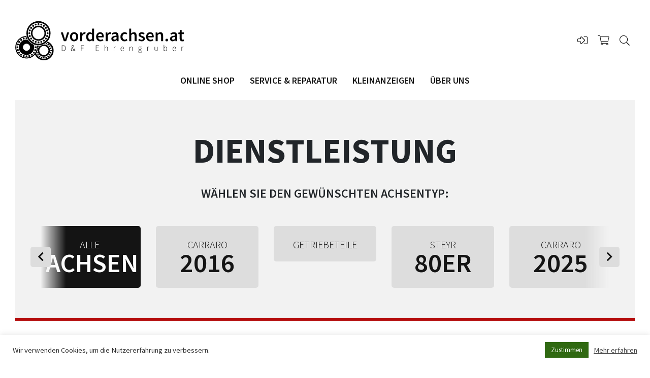

--- FILE ---
content_type: text/html; charset=UTF-8
request_url: https://www.vorderachsen.at/de/shop/kategorien/dienstleistung/
body_size: 12171
content:
<!doctype html>
<html lang="de-DE-formal">
	<head><style>img.lazy{min-height:1px}</style><script src="https://www.vorderachsen.at/wp-content/plugins/w3-total-cache/pub/js/lazyload.min.js?x42999"></script>
<!-- Global site tag (gtag.js) - Google Analytics -->
<script async src="https://www.googletagmanager.com/gtag/js?id=G-46TJ0ZDGQN"></script>
<script>
  window.dataLayer = window.dataLayer || [];
  function gtag(){dataLayer.push(arguments);}
  gtag('js', new Date());
  gtag('config', 'G-46TJ0ZDGQN', { 'anonymize_ip': true });
</script>
		<meta charset="UTF-8">
		<meta name="viewport" content="width=device-width, initial-scale=1, maximum-scale=1, shrink-to-fit=no, viewport-fit=cover">

		<title>Dienstleistung - D&amp;F Vorderachsen Ehrengruber</title>

		<meta name='robots' content='index, follow, max-image-preview:large, max-snippet:-1, max-video-preview:-1' />
	<style>img:is([sizes="auto" i], [sizes^="auto," i]) { contain-intrinsic-size: 3000px 1500px }</style>
	
	<!-- This site is optimized with the Yoast SEO plugin v26.4 - https://yoast.com/wordpress/plugins/seo/ -->
	<link rel="canonical" href="https://www.vorderachsen.at/de/shop/kategorien/dienstleistung/" />
	<meta property="og:locale" content="de_DE" />
	<meta property="og:type" content="article" />
	<meta property="og:title" content="Dienstleistung - D&amp;F Vorderachsen Ehrengruber" />
	<meta property="og:url" content="https://www.vorderachsen.at/de/shop/kategorien/dienstleistung/" />
	<meta property="og:site_name" content="D&amp;F Vorderachsen Ehrengruber" />
	<meta name="twitter:card" content="summary_large_image" />
	<script type="application/ld+json" class="yoast-schema-graph">{"@context":"https://schema.org","@graph":[{"@type":"CollectionPage","@id":"https://www.vorderachsen.at/de/shop/kategorien/dienstleistung/","url":"https://www.vorderachsen.at/de/shop/kategorien/dienstleistung/","name":"Dienstleistung - D&amp;F Vorderachsen Ehrengruber","isPartOf":{"@id":"https://www.vorderachsen.at/de/#website"},"primaryImageOfPage":{"@id":"https://www.vorderachsen.at/de/shop/kategorien/dienstleistung/#primaryimage"},"image":{"@id":"https://www.vorderachsen.at/de/shop/kategorien/dienstleistung/#primaryimage"},"thumbnailUrl":"https://www.vorderachsen.at/wp-content/uploads/2021/10/IMG_1006-rotated.jpg","breadcrumb":{"@id":"https://www.vorderachsen.at/de/shop/kategorien/dienstleistung/#breadcrumb"},"inLanguage":"de"},{"@type":"ImageObject","inLanguage":"de","@id":"https://www.vorderachsen.at/de/shop/kategorien/dienstleistung/#primaryimage","url":"https://www.vorderachsen.at/wp-content/uploads/2021/10/IMG_1006-rotated.jpg","contentUrl":"https://www.vorderachsen.at/wp-content/uploads/2021/10/IMG_1006-rotated.jpg","width":480,"height":640},{"@type":"BreadcrumbList","@id":"https://www.vorderachsen.at/de/shop/kategorien/dienstleistung/#breadcrumb","itemListElement":[{"@type":"ListItem","position":1,"name":"Startseite","item":"https://www.vorderachsen.at/de/"},{"@type":"ListItem","position":2,"name":"Dienstleistung"}]},{"@type":"WebSite","@id":"https://www.vorderachsen.at/de/#website","url":"https://www.vorderachsen.at/de/","name":"D&amp;F Vorderachsen Ehrengruber","description":"","potentialAction":[{"@type":"SearchAction","target":{"@type":"EntryPoint","urlTemplate":"https://www.vorderachsen.at/de/?s={search_term_string}"},"query-input":{"@type":"PropertyValueSpecification","valueRequired":true,"valueName":"search_term_string"}}],"inLanguage":"de"}]}</script>
	<!-- / Yoast SEO plugin. -->


<link rel='dns-prefetch' href='//www.vorderachsen.at' />
<link rel='dns-prefetch' href='//cdn.jsdelivr.net' />
<link rel='dns-prefetch' href='//pro.fontawesome.com' />
<link rel="alternate" type="application/rss+xml" title="D&amp;F Vorderachsen Ehrengruber &raquo; Dienstleistung Kategorie Feed" href="https://www.vorderachsen.at/de/shop/kategorien/dienstleistung/feed/" />
<script type="text/javascript">
/* <![CDATA[ */
window._wpemojiSettings = {"baseUrl":"https:\/\/s.w.org\/images\/core\/emoji\/16.0.1\/72x72\/","ext":".png","svgUrl":"https:\/\/s.w.org\/images\/core\/emoji\/16.0.1\/svg\/","svgExt":".svg","source":{"concatemoji":"https:\/\/www.vorderachsen.at\/wp-includes\/js\/wp-emoji-release.min.js?ver=6.8.3"}};
/*! This file is auto-generated */
!function(s,n){var o,i,e;function c(e){try{var t={supportTests:e,timestamp:(new Date).valueOf()};sessionStorage.setItem(o,JSON.stringify(t))}catch(e){}}function p(e,t,n){e.clearRect(0,0,e.canvas.width,e.canvas.height),e.fillText(t,0,0);var t=new Uint32Array(e.getImageData(0,0,e.canvas.width,e.canvas.height).data),a=(e.clearRect(0,0,e.canvas.width,e.canvas.height),e.fillText(n,0,0),new Uint32Array(e.getImageData(0,0,e.canvas.width,e.canvas.height).data));return t.every(function(e,t){return e===a[t]})}function u(e,t){e.clearRect(0,0,e.canvas.width,e.canvas.height),e.fillText(t,0,0);for(var n=e.getImageData(16,16,1,1),a=0;a<n.data.length;a++)if(0!==n.data[a])return!1;return!0}function f(e,t,n,a){switch(t){case"flag":return n(e,"\ud83c\udff3\ufe0f\u200d\u26a7\ufe0f","\ud83c\udff3\ufe0f\u200b\u26a7\ufe0f")?!1:!n(e,"\ud83c\udde8\ud83c\uddf6","\ud83c\udde8\u200b\ud83c\uddf6")&&!n(e,"\ud83c\udff4\udb40\udc67\udb40\udc62\udb40\udc65\udb40\udc6e\udb40\udc67\udb40\udc7f","\ud83c\udff4\u200b\udb40\udc67\u200b\udb40\udc62\u200b\udb40\udc65\u200b\udb40\udc6e\u200b\udb40\udc67\u200b\udb40\udc7f");case"emoji":return!a(e,"\ud83e\udedf")}return!1}function g(e,t,n,a){var r="undefined"!=typeof WorkerGlobalScope&&self instanceof WorkerGlobalScope?new OffscreenCanvas(300,150):s.createElement("canvas"),o=r.getContext("2d",{willReadFrequently:!0}),i=(o.textBaseline="top",o.font="600 32px Arial",{});return e.forEach(function(e){i[e]=t(o,e,n,a)}),i}function t(e){var t=s.createElement("script");t.src=e,t.defer=!0,s.head.appendChild(t)}"undefined"!=typeof Promise&&(o="wpEmojiSettingsSupports",i=["flag","emoji"],n.supports={everything:!0,everythingExceptFlag:!0},e=new Promise(function(e){s.addEventListener("DOMContentLoaded",e,{once:!0})}),new Promise(function(t){var n=function(){try{var e=JSON.parse(sessionStorage.getItem(o));if("object"==typeof e&&"number"==typeof e.timestamp&&(new Date).valueOf()<e.timestamp+604800&&"object"==typeof e.supportTests)return e.supportTests}catch(e){}return null}();if(!n){if("undefined"!=typeof Worker&&"undefined"!=typeof OffscreenCanvas&&"undefined"!=typeof URL&&URL.createObjectURL&&"undefined"!=typeof Blob)try{var e="postMessage("+g.toString()+"("+[JSON.stringify(i),f.toString(),p.toString(),u.toString()].join(",")+"));",a=new Blob([e],{type:"text/javascript"}),r=new Worker(URL.createObjectURL(a),{name:"wpTestEmojiSupports"});return void(r.onmessage=function(e){c(n=e.data),r.terminate(),t(n)})}catch(e){}c(n=g(i,f,p,u))}t(n)}).then(function(e){for(var t in e)n.supports[t]=e[t],n.supports.everything=n.supports.everything&&n.supports[t],"flag"!==t&&(n.supports.everythingExceptFlag=n.supports.everythingExceptFlag&&n.supports[t]);n.supports.everythingExceptFlag=n.supports.everythingExceptFlag&&!n.supports.flag,n.DOMReady=!1,n.readyCallback=function(){n.DOMReady=!0}}).then(function(){return e}).then(function(){var e;n.supports.everything||(n.readyCallback(),(e=n.source||{}).concatemoji?t(e.concatemoji):e.wpemoji&&e.twemoji&&(t(e.twemoji),t(e.wpemoji)))}))}((window,document),window._wpemojiSettings);
/* ]]> */
</script>
<link rel='stylesheet' id='german-market-blocks-integrations-css' href='https://www.vorderachsen.at/wp-content/plugins/woocommerce-german-market/german-market-blocks/build/integrations.css?x42999&amp;ver=3.52' type='text/css' media='all' />
<link rel='stylesheet' id='german-market-checkout-block-checkboxes-css' href='https://www.vorderachsen.at/wp-content/plugins/woocommerce-german-market/german-market-blocks/build/blocks/checkout-checkboxes/style-index.css?x42999&amp;ver=3.52' type='text/css' media='all' />
<link rel='stylesheet' id='german-market-checkout-block-eu-vat-id-css' href='https://www.vorderachsen.at/wp-content/plugins/woocommerce-german-market/german-market-blocks/build/blocks/eu-vat-id/style-index.css?x42999&amp;ver=3.52' type='text/css' media='all' />
<link rel='stylesheet' id='german-market-product-charging-device-css' href='https://www.vorderachsen.at/wp-content/plugins/woocommerce-german-market/german-market-blocks/build/blocks/product-charging-device/style-index.css?x42999&amp;ver=3.52' type='text/css' media='all' />
<style id='wp-emoji-styles-inline-css' type='text/css'>

	img.wp-smiley, img.emoji {
		display: inline !important;
		border: none !important;
		box-shadow: none !important;
		height: 1em !important;
		width: 1em !important;
		margin: 0 0.07em !important;
		vertical-align: -0.1em !important;
		background: none !important;
		padding: 0 !important;
	}
</style>
<link rel='stylesheet' id='wp-block-library-css' href='https://www.vorderachsen.at/wp-includes/css/dist/block-library/style.min.css?x42999&amp;ver=6.8.3' type='text/css' media='all' />
<style id='classic-theme-styles-inline-css' type='text/css'>
/*! This file is auto-generated */
.wp-block-button__link{color:#fff;background-color:#32373c;border-radius:9999px;box-shadow:none;text-decoration:none;padding:calc(.667em + 2px) calc(1.333em + 2px);font-size:1.125em}.wp-block-file__button{background:#32373c;color:#fff;text-decoration:none}
</style>
<style id='global-styles-inline-css' type='text/css'>
:root{--wp--preset--aspect-ratio--square: 1;--wp--preset--aspect-ratio--4-3: 4/3;--wp--preset--aspect-ratio--3-4: 3/4;--wp--preset--aspect-ratio--3-2: 3/2;--wp--preset--aspect-ratio--2-3: 2/3;--wp--preset--aspect-ratio--16-9: 16/9;--wp--preset--aspect-ratio--9-16: 9/16;--wp--preset--color--black: #000000;--wp--preset--color--cyan-bluish-gray: #abb8c3;--wp--preset--color--white: #ffffff;--wp--preset--color--pale-pink: #f78da7;--wp--preset--color--vivid-red: #cf2e2e;--wp--preset--color--luminous-vivid-orange: #ff6900;--wp--preset--color--luminous-vivid-amber: #fcb900;--wp--preset--color--light-green-cyan: #7bdcb5;--wp--preset--color--vivid-green-cyan: #00d084;--wp--preset--color--pale-cyan-blue: #8ed1fc;--wp--preset--color--vivid-cyan-blue: #0693e3;--wp--preset--color--vivid-purple: #9b51e0;--wp--preset--gradient--vivid-cyan-blue-to-vivid-purple: linear-gradient(135deg,rgba(6,147,227,1) 0%,rgb(155,81,224) 100%);--wp--preset--gradient--light-green-cyan-to-vivid-green-cyan: linear-gradient(135deg,rgb(122,220,180) 0%,rgb(0,208,130) 100%);--wp--preset--gradient--luminous-vivid-amber-to-luminous-vivid-orange: linear-gradient(135deg,rgba(252,185,0,1) 0%,rgba(255,105,0,1) 100%);--wp--preset--gradient--luminous-vivid-orange-to-vivid-red: linear-gradient(135deg,rgba(255,105,0,1) 0%,rgb(207,46,46) 100%);--wp--preset--gradient--very-light-gray-to-cyan-bluish-gray: linear-gradient(135deg,rgb(238,238,238) 0%,rgb(169,184,195) 100%);--wp--preset--gradient--cool-to-warm-spectrum: linear-gradient(135deg,rgb(74,234,220) 0%,rgb(151,120,209) 20%,rgb(207,42,186) 40%,rgb(238,44,130) 60%,rgb(251,105,98) 80%,rgb(254,248,76) 100%);--wp--preset--gradient--blush-light-purple: linear-gradient(135deg,rgb(255,206,236) 0%,rgb(152,150,240) 100%);--wp--preset--gradient--blush-bordeaux: linear-gradient(135deg,rgb(254,205,165) 0%,rgb(254,45,45) 50%,rgb(107,0,62) 100%);--wp--preset--gradient--luminous-dusk: linear-gradient(135deg,rgb(255,203,112) 0%,rgb(199,81,192) 50%,rgb(65,88,208) 100%);--wp--preset--gradient--pale-ocean: linear-gradient(135deg,rgb(255,245,203) 0%,rgb(182,227,212) 50%,rgb(51,167,181) 100%);--wp--preset--gradient--electric-grass: linear-gradient(135deg,rgb(202,248,128) 0%,rgb(113,206,126) 100%);--wp--preset--gradient--midnight: linear-gradient(135deg,rgb(2,3,129) 0%,rgb(40,116,252) 100%);--wp--preset--font-size--small: 13px;--wp--preset--font-size--medium: 20px;--wp--preset--font-size--large: 36px;--wp--preset--font-size--x-large: 42px;--wp--preset--spacing--20: 0.44rem;--wp--preset--spacing--30: 0.67rem;--wp--preset--spacing--40: 1rem;--wp--preset--spacing--50: 1.5rem;--wp--preset--spacing--60: 2.25rem;--wp--preset--spacing--70: 3.38rem;--wp--preset--spacing--80: 5.06rem;--wp--preset--shadow--natural: 6px 6px 9px rgba(0, 0, 0, 0.2);--wp--preset--shadow--deep: 12px 12px 50px rgba(0, 0, 0, 0.4);--wp--preset--shadow--sharp: 6px 6px 0px rgba(0, 0, 0, 0.2);--wp--preset--shadow--outlined: 6px 6px 0px -3px rgba(255, 255, 255, 1), 6px 6px rgba(0, 0, 0, 1);--wp--preset--shadow--crisp: 6px 6px 0px rgba(0, 0, 0, 1);}:where(.is-layout-flex){gap: 0.5em;}:where(.is-layout-grid){gap: 0.5em;}body .is-layout-flex{display: flex;}.is-layout-flex{flex-wrap: wrap;align-items: center;}.is-layout-flex > :is(*, div){margin: 0;}body .is-layout-grid{display: grid;}.is-layout-grid > :is(*, div){margin: 0;}:where(.wp-block-columns.is-layout-flex){gap: 2em;}:where(.wp-block-columns.is-layout-grid){gap: 2em;}:where(.wp-block-post-template.is-layout-flex){gap: 1.25em;}:where(.wp-block-post-template.is-layout-grid){gap: 1.25em;}.has-black-color{color: var(--wp--preset--color--black) !important;}.has-cyan-bluish-gray-color{color: var(--wp--preset--color--cyan-bluish-gray) !important;}.has-white-color{color: var(--wp--preset--color--white) !important;}.has-pale-pink-color{color: var(--wp--preset--color--pale-pink) !important;}.has-vivid-red-color{color: var(--wp--preset--color--vivid-red) !important;}.has-luminous-vivid-orange-color{color: var(--wp--preset--color--luminous-vivid-orange) !important;}.has-luminous-vivid-amber-color{color: var(--wp--preset--color--luminous-vivid-amber) !important;}.has-light-green-cyan-color{color: var(--wp--preset--color--light-green-cyan) !important;}.has-vivid-green-cyan-color{color: var(--wp--preset--color--vivid-green-cyan) !important;}.has-pale-cyan-blue-color{color: var(--wp--preset--color--pale-cyan-blue) !important;}.has-vivid-cyan-blue-color{color: var(--wp--preset--color--vivid-cyan-blue) !important;}.has-vivid-purple-color{color: var(--wp--preset--color--vivid-purple) !important;}.has-black-background-color{background-color: var(--wp--preset--color--black) !important;}.has-cyan-bluish-gray-background-color{background-color: var(--wp--preset--color--cyan-bluish-gray) !important;}.has-white-background-color{background-color: var(--wp--preset--color--white) !important;}.has-pale-pink-background-color{background-color: var(--wp--preset--color--pale-pink) !important;}.has-vivid-red-background-color{background-color: var(--wp--preset--color--vivid-red) !important;}.has-luminous-vivid-orange-background-color{background-color: var(--wp--preset--color--luminous-vivid-orange) !important;}.has-luminous-vivid-amber-background-color{background-color: var(--wp--preset--color--luminous-vivid-amber) !important;}.has-light-green-cyan-background-color{background-color: var(--wp--preset--color--light-green-cyan) !important;}.has-vivid-green-cyan-background-color{background-color: var(--wp--preset--color--vivid-green-cyan) !important;}.has-pale-cyan-blue-background-color{background-color: var(--wp--preset--color--pale-cyan-blue) !important;}.has-vivid-cyan-blue-background-color{background-color: var(--wp--preset--color--vivid-cyan-blue) !important;}.has-vivid-purple-background-color{background-color: var(--wp--preset--color--vivid-purple) !important;}.has-black-border-color{border-color: var(--wp--preset--color--black) !important;}.has-cyan-bluish-gray-border-color{border-color: var(--wp--preset--color--cyan-bluish-gray) !important;}.has-white-border-color{border-color: var(--wp--preset--color--white) !important;}.has-pale-pink-border-color{border-color: var(--wp--preset--color--pale-pink) !important;}.has-vivid-red-border-color{border-color: var(--wp--preset--color--vivid-red) !important;}.has-luminous-vivid-orange-border-color{border-color: var(--wp--preset--color--luminous-vivid-orange) !important;}.has-luminous-vivid-amber-border-color{border-color: var(--wp--preset--color--luminous-vivid-amber) !important;}.has-light-green-cyan-border-color{border-color: var(--wp--preset--color--light-green-cyan) !important;}.has-vivid-green-cyan-border-color{border-color: var(--wp--preset--color--vivid-green-cyan) !important;}.has-pale-cyan-blue-border-color{border-color: var(--wp--preset--color--pale-cyan-blue) !important;}.has-vivid-cyan-blue-border-color{border-color: var(--wp--preset--color--vivid-cyan-blue) !important;}.has-vivid-purple-border-color{border-color: var(--wp--preset--color--vivid-purple) !important;}.has-vivid-cyan-blue-to-vivid-purple-gradient-background{background: var(--wp--preset--gradient--vivid-cyan-blue-to-vivid-purple) !important;}.has-light-green-cyan-to-vivid-green-cyan-gradient-background{background: var(--wp--preset--gradient--light-green-cyan-to-vivid-green-cyan) !important;}.has-luminous-vivid-amber-to-luminous-vivid-orange-gradient-background{background: var(--wp--preset--gradient--luminous-vivid-amber-to-luminous-vivid-orange) !important;}.has-luminous-vivid-orange-to-vivid-red-gradient-background{background: var(--wp--preset--gradient--luminous-vivid-orange-to-vivid-red) !important;}.has-very-light-gray-to-cyan-bluish-gray-gradient-background{background: var(--wp--preset--gradient--very-light-gray-to-cyan-bluish-gray) !important;}.has-cool-to-warm-spectrum-gradient-background{background: var(--wp--preset--gradient--cool-to-warm-spectrum) !important;}.has-blush-light-purple-gradient-background{background: var(--wp--preset--gradient--blush-light-purple) !important;}.has-blush-bordeaux-gradient-background{background: var(--wp--preset--gradient--blush-bordeaux) !important;}.has-luminous-dusk-gradient-background{background: var(--wp--preset--gradient--luminous-dusk) !important;}.has-pale-ocean-gradient-background{background: var(--wp--preset--gradient--pale-ocean) !important;}.has-electric-grass-gradient-background{background: var(--wp--preset--gradient--electric-grass) !important;}.has-midnight-gradient-background{background: var(--wp--preset--gradient--midnight) !important;}.has-small-font-size{font-size: var(--wp--preset--font-size--small) !important;}.has-medium-font-size{font-size: var(--wp--preset--font-size--medium) !important;}.has-large-font-size{font-size: var(--wp--preset--font-size--large) !important;}.has-x-large-font-size{font-size: var(--wp--preset--font-size--x-large) !important;}
:where(.wp-block-post-template.is-layout-flex){gap: 1.25em;}:where(.wp-block-post-template.is-layout-grid){gap: 1.25em;}
:where(.wp-block-columns.is-layout-flex){gap: 2em;}:where(.wp-block-columns.is-layout-grid){gap: 2em;}
:root :where(.wp-block-pullquote){font-size: 1.5em;line-height: 1.6;}
</style>
<link rel='stylesheet' id='cookie-law-info-css' href='https://www.vorderachsen.at/wp-content/plugins/cookie-law-info/legacy/public/css/cookie-law-info-public.css?x42999&amp;ver=3.3.6' type='text/css' media='all' />
<link rel='stylesheet' id='cookie-law-info-gdpr-css' href='https://www.vorderachsen.at/wp-content/plugins/cookie-law-info/legacy/public/css/cookie-law-info-gdpr.css?x42999&amp;ver=3.3.6' type='text/css' media='all' />
<style id='woocommerce-inline-inline-css' type='text/css'>
.woocommerce form .form-row .required { visibility: visible; }
</style>
<link rel='stylesheet' id='brands-styles-css' href='https://www.vorderachsen.at/wp-content/plugins/woocommerce/assets/css/brands.css?x42999&amp;ver=10.3.7' type='text/css' media='all' />
<link rel='stylesheet' id='bootstrap-css-css' href='https://www.vorderachsen.at/wp-content/themes/atom_vorderachsen/atom/css/bootstrap.min.css?x42999&amp;ver=6.8.3' type='text/css' media='all' />
<link rel='stylesheet' id='font-awesome-css' href='//pro.fontawesome.com/releases/v5.15.1/css/all.css?ver=6.8.3' type='text/css' media='all' />
<link rel='stylesheet' id='atom-css-css' href='https://www.vorderachsen.at/wp-content/themes/atom_vorderachsen/atom/css/style_keg.min.css?x42999&amp;ver=1.0' type='text/css' media='all' />
<link rel='stylesheet' id='slick-css-css' href='https://www.vorderachsen.at/wp-content/themes/atom_vorderachsen/atom/js/slick/slick.css?x42999&amp;ver=6.8.3' type='text/css' media='all' />
<link rel='stylesheet' id='woocommerce-eu-vatin-check-style-css' href='https://www.vorderachsen.at/wp-content/plugins/woocommerce-german-market/add-ons/woocommerce-eu-vatin-check/assets/css/frontend.min.css?x42999' type='text/css' media='all' />
<link rel='stylesheet' id='wc-pb-checkout-blocks-css' href='https://www.vorderachsen.at/wp-content/plugins/woocommerce-product-bundles/assets/css/frontend/checkout-blocks.css?x42999&amp;ver=6.18.1' type='text/css' media='all' />
<link rel='stylesheet' id='german-market-blocks-order-button-position-css' href='https://www.vorderachsen.at/wp-content/plugins/woocommerce-german-market/german-market-blocks/additional-css/order-button-checkout-fields.css?x42999&amp;ver=3.52' type='text/css' media='all' />
<link rel='stylesheet' id='woocommerce-de_frontend_styles-css' href='https://www.vorderachsen.at/wp-content/plugins/woocommerce-german-market/css/frontend.min.css?x42999&amp;ver=3.52' type='text/css' media='all' />
<link rel='stylesheet' id='wc-bundle-style-css' href='https://www.vorderachsen.at/wp-content/plugins/woocommerce-product-bundles/assets/css/frontend/woocommerce.css?x42999&amp;ver=6.18.1' type='text/css' media='all' />
<script type="text/javascript" src="https://www.vorderachsen.at/wp-includes/js/jquery/jquery.min.js?x42999&amp;ver=3.7.1" id="jquery-core-js"></script>
<script type="text/javascript" src="https://www.vorderachsen.at/wp-includes/js/jquery/jquery-migrate.min.js?x42999&amp;ver=3.4.1" id="jquery-migrate-js"></script>
<script type="text/javascript" id="cookie-law-info-js-extra">
/* <![CDATA[ */
var Cli_Data = {"nn_cookie_ids":[],"cookielist":[],"non_necessary_cookies":[],"ccpaEnabled":"","ccpaRegionBased":"","ccpaBarEnabled":"","strictlyEnabled":["necessary","obligatoire"],"ccpaType":"gdpr","js_blocking":"1","custom_integration":"","triggerDomRefresh":"","secure_cookies":""};
var cli_cookiebar_settings = {"animate_speed_hide":"500","animate_speed_show":"500","background":"#FFF","border":"#b1a6a6c2","border_on":"","button_1_button_colour":"#306912","button_1_button_hover":"#26540e","button_1_link_colour":"#fff","button_1_as_button":"1","button_1_new_win":"","button_2_button_colour":"#333","button_2_button_hover":"#292929","button_2_link_colour":"#444","button_2_as_button":"","button_2_hidebar":"","button_3_button_colour":"#3566bb","button_3_button_hover":"#2a5296","button_3_link_colour":"#fff","button_3_as_button":"1","button_3_new_win":"","button_4_button_colour":"#000","button_4_button_hover":"#000000","button_4_link_colour":"#333333","button_4_as_button":"","button_7_button_colour":"#61a229","button_7_button_hover":"#4e8221","button_7_link_colour":"#fff","button_7_as_button":"1","button_7_new_win":"","font_family":"inherit","header_fix":"","notify_animate_hide":"1","notify_animate_show":"","notify_div_id":"#cookie-law-info-bar","notify_position_horizontal":"right","notify_position_vertical":"bottom","scroll_close":"","scroll_close_reload":"","accept_close_reload":"","reject_close_reload":"","showagain_tab":"","showagain_background":"#fff","showagain_border":"#000","showagain_div_id":"#cookie-law-info-again","showagain_x_position":"100px","text":"#333333","show_once_yn":"","show_once":"10000","logging_on":"","as_popup":"","popup_overlay":"1","bar_heading_text":"","cookie_bar_as":"banner","popup_showagain_position":"bottom-right","widget_position":"left"};
var log_object = {"ajax_url":"https:\/\/www.vorderachsen.at\/wp-admin\/admin-ajax.php"};
/* ]]> */
</script>
<script type="text/javascript" src="https://www.vorderachsen.at/wp-content/plugins/cookie-law-info/legacy/public/js/cookie-law-info-public.js?x42999&amp;ver=3.3.6" id="cookie-law-info-js"></script>
<script type="text/javascript" src="https://www.vorderachsen.at/wp-content/plugins/woocommerce/assets/js/jquery-blockui/jquery.blockUI.min.js?x42999&amp;ver=2.7.0-wc.10.3.7" id="wc-jquery-blockui-js" defer="defer" data-wp-strategy="defer"></script>
<script type="text/javascript" id="wc-add-to-cart-js-extra">
/* <![CDATA[ */
var wc_add_to_cart_params = {"ajax_url":"\/wp-admin\/admin-ajax.php","wc_ajax_url":"\/de\/?wc-ajax=%%endpoint%%","i18n_view_cart":"Warenkorb anzeigen","cart_url":"https:\/\/www.vorderachsen.at\/de\/warenkorb\/","is_cart":"","cart_redirect_after_add":"no"};
/* ]]> */
</script>
<script type="text/javascript" src="https://www.vorderachsen.at/wp-content/plugins/woocommerce/assets/js/frontend/add-to-cart.min.js?x42999&amp;ver=10.3.7" id="wc-add-to-cart-js" defer="defer" data-wp-strategy="defer"></script>
<script type="text/javascript" src="https://www.vorderachsen.at/wp-content/plugins/woocommerce/assets/js/js-cookie/js.cookie.min.js?x42999&amp;ver=2.1.4-wc.10.3.7" id="wc-js-cookie-js" defer="defer" data-wp-strategy="defer"></script>
<script type="text/javascript" id="woocommerce-js-extra">
/* <![CDATA[ */
var woocommerce_params = {"ajax_url":"\/wp-admin\/admin-ajax.php","wc_ajax_url":"\/de\/?wc-ajax=%%endpoint%%","i18n_password_show":"Passwort anzeigen","i18n_password_hide":"Passwort ausblenden"};
/* ]]> */
</script>
<script type="text/javascript" src="https://www.vorderachsen.at/wp-content/plugins/woocommerce/assets/js/frontend/woocommerce.min.js?x42999&amp;ver=10.3.7" id="woocommerce-js" defer="defer" data-wp-strategy="defer"></script>
<script type="text/javascript" src="https://www.vorderachsen.at/wp-content/themes/atom_vorderachsen/atom/js/slick/slick.min.js?x42999&amp;ver=6.8.3" id="slick-js-js"></script>
<script type="text/javascript" id="atom-js-js-extra">
/* <![CDATA[ */
var atomLocalizeVars = {"themeUrl":"https:\/\/www.vorderachsen.at\/wp-content\/themes\/atom_vorderachsen","ajaxUrl":"https:\/\/www.vorderachsen.at\/wp-admin\/admin-ajax.php"};
/* ]]> */
</script>
<script type="text/javascript" src="https://www.vorderachsen.at/wp-content/themes/atom_vorderachsen/atom/js/atom.js?x42999&amp;ver=1.0" id="atom-js-js"></script>
<script type="text/javascript" id="woocommerce_de_frontend-js-extra">
/* <![CDATA[ */
var sepa_ajax_object = {"ajax_url":"https:\/\/www.vorderachsen.at\/wp-admin\/admin-ajax.php","nonce":"e1056bedfc"};
var woocommerce_remove_updated_totals = {"val":"0"};
var woocommerce_payment_update = {"val":"1"};
var german_market_price_variable_products = {"val":"gm_default"};
var german_market_price_variable_theme_extra_element = {"val":"none"};
var german_market_legal_info_product_reviews = {"element":".woocommerce-Reviews .commentlist","activated":"off"};
var ship_different_address = {"message":"<p class=\"woocommerce-notice woocommerce-notice--info woocommerce-info\" id=\"german-market-puchase-on-account-message\">\"Lieferung an eine andere Adresse senden\" ist f\u00fcr die gew\u00e4hlte Zahlungsart \"Kauf auf Rechnung\" nicht verf\u00fcgbar und wurde deaktiviert!<\/p>","before_element":".woocommerce-checkout-payment"};
/* ]]> */
</script>
<script type="text/javascript" src="https://www.vorderachsen.at/wp-content/plugins/woocommerce-german-market/js/WooCommerce-German-Market-Frontend.min.js?x42999&amp;ver=3.52" id="woocommerce_de_frontend-js"></script>
<link rel="https://api.w.org/" href="https://www.vorderachsen.at/de/wp-json/" /><link rel="alternate" title="JSON" type="application/json" href="https://www.vorderachsen.at/de/wp-json/wp/v2/product_cat/63" /><link rel="EditURI" type="application/rsd+xml" title="RSD" href="https://www.vorderachsen.at/xmlrpc.php?rsd" />
<meta name="generator" content="WordPress 6.8.3" />
<meta name="generator" content="WooCommerce 10.3.7" />
<meta name="generator" content="WPML ver:4.8.5 stt:1,3;" />
	<noscript><style>.woocommerce-product-gallery{ opacity: 1 !important; }</style></noscript>
			<style>
            .bundled_item_cart_details .wgm-info{ display: none; }
            .bundled_item_cart_details .price + .wgm-info.woocommerce-de_price_taxrate{ display: block; }
            /*table.shop_table td.product-subtotal span.wgm-tax { display: none; }*/
            table.shop_table td.product-subtotal .woocommerce-Price-amount ~ span.wgm-tax { display: block; }
		</style>
		<link rel="icon" href="https://www.vorderachsen.at/wp-content/uploads/2021/01/cropped-vorderachsen-favicon-32x32.png?x42999" sizes="32x32" />
<link rel="icon" href="https://www.vorderachsen.at/wp-content/uploads/2021/01/cropped-vorderachsen-favicon-192x192.png?x42999" sizes="192x192" />
<link rel="apple-touch-icon" href="https://www.vorderachsen.at/wp-content/uploads/2021/01/cropped-vorderachsen-favicon-180x180.png?x42999" />
<meta name="msapplication-TileImage" content="https://www.vorderachsen.at/wp-content/uploads/2021/01/cropped-vorderachsen-favicon-270x270.png" />
	</head>
	<body class="archive tax-product_cat term-dienstleistung term-63 wp-theme-atom_vorderachsen theme-atom_vorderachsen woocommerce woocommerce-page woocommerce-no-js">

		<header>
			<nav class="navbar navbar-expand-lg">

				<a class="navbar-brand" href="https://www.vorderachsen.at/de/">
					<img src="https://www.vorderachsen.at/wp-content/themes/atom_vorderachsen/atom/img/logo_vorderachsen.svg?x42999" alt="D&amp;F Vorderachsen Ehrengruber" data-no-lazy="true" />
				</a>

				<button id="toggle-nav" class="hamburger hamburger--spin d-lg-none d-xl-none" type="button" data-toggle="collapse" data-target="#main-navbar" aria-controls="navbarNav" aria-expanded="false" aria-label="Toggle navigation">
					<span class="hamburger-box">
						<span class="hamburger-inner"></span>
					</span>
				</button>

				<div class="nav-addons d-none d-lg-flex">
					<div class="lang-switch">
	</div>

	<a href="https://www.vorderachsen.at/de/mein-konto/">
		<i class="fal fa-sign-in-alt"></i>
	</a>

<a class="cart" href="https://www.vorderachsen.at/de/warenkorb/">
	<i class="fal fa-shopping-cart"></i>
</a>

<a href="#" data-toggle="modal" data-target="#search-modal">
	<i class="fal fa-search"></i>
</a>
				</div>

				<div id="main-navbar" class="collapse navbar-collapse">
					<ul id="menu-hauptmenue" class="navbar-nav"><li itemscope="itemscope" itemtype="https://www.schema.org/SiteNavigationElement" id="menu-item-152" class="menu-item menu-item-type-post_type menu-item-object-page menu-item-152 nav-item"><a title="Online Shop" href="https://www.vorderachsen.at/de/shop/" class="nav-link">Online Shop</a></li>
<li itemscope="itemscope" itemtype="https://www.schema.org/SiteNavigationElement" id="menu-item-167" class="menu-item menu-item-type-post_type menu-item-object-page menu-item-167 nav-item"><a title="Service &#038; Reparatur" href="https://www.vorderachsen.at/de/service-reparatur/" class="nav-link">Service &#038; Reparatur</a></li>
<li itemscope="itemscope" itemtype="https://www.schema.org/SiteNavigationElement" id="menu-item-1166" class="menu-item menu-item-type-post_type menu-item-object-page menu-item-1166 nav-item"><a title="Kleinanzeigen" href="https://www.vorderachsen.at/de/kleinanzeigen/" class="nav-link">Kleinanzeigen</a></li>
<li itemscope="itemscope" itemtype="https://www.schema.org/SiteNavigationElement" id="menu-item-151" class="menu-item menu-item-type-post_type menu-item-object-page menu-item-151 nav-item"><a title="Über Uns" href="https://www.vorderachsen.at/de/ueber-uns/" class="nav-link">Über Uns</a></li>
</ul>					<div class="nav-addons d-flex d-lg-none">
						<div class="lang-switch">
	</div>

	<a href="https://www.vorderachsen.at/de/mein-konto/">
		<i class="fal fa-sign-in-alt"></i>
	</a>

<a class="cart" href="https://www.vorderachsen.at/de/warenkorb/">
	<i class="fal fa-shopping-cart"></i>
</a>

<a href="#" data-toggle="modal" data-target="#search-modal">
	<i class="fal fa-search"></i>
</a>
					</div>
				</div>

			</nav>
		</header>

		<main>

			
<section class="heading">
    <div class="container">
		<h1>Dienstleistung</h1>
    </div>
	<div class="container-fluid axis-nav-container">
		<h2>Wählen Sie den gewünschten Achsentyp:</h2>
		<div class="axis-nav">
			<a href="https://www.vorderachsen.at/de/shop/kategorien/dienstleistung/" class="axis active">
				<div class="desc-small">Alle</div>
				<div class="desc-large">Achsen</div>
			</a><a href="https://www.vorderachsen.at/de/shop/kategorien/dienstleistung/?axle=carraro-2016" class="axis">
					<div class="desc-small">Carraro</div>
					<div class="desc-large">2016</div>
				</a><a href="https://www.vorderachsen.at/de/shop/kategorien/dienstleistung/?axle=getriebeteile" class="axis">
					<div class="desc-small">Getriebeteile</div>
					<div class="desc-large"></div>
				</a><a href="https://www.vorderachsen.at/de/shop/kategorien/dienstleistung/?axle=steyr-80er" class="axis">
					<div class="desc-small">Steyr</div>
					<div class="desc-large">80er</div>
				</a><a href="https://www.vorderachsen.at/de/shop/kategorien/dienstleistung/?axle=carraro-2025" class="axis">
					<div class="desc-small">Carraro</div>
					<div class="desc-large">2025</div>
				</a><a href="https://www.vorderachsen.at/de/shop/kategorien/dienstleistung/?axle=carraro-2029" class="axis">
					<div class="desc-small">Carraro</div>
					<div class="desc-large">2029</div>
				</a>		</div>
	</div>

</section>

<section class="maincontent">
    <div class="container">

		<ul class="cat-nav mb-60">
			<li><a href="https://www.vorderachsen.at/de/shop/" class="tag">Alle</a></li><li class="filter-dropdown-toggle"><a class="tag d-md-none active" href="#">Dienstleistung</a></li><ul class="filter-dropdown"><li><a href="https://www.vorderachsen.at/de/shop/kategorien/ersatzteil-sets/" class="tag">Ersatzteil Sets</a></li><li><a href="https://www.vorderachsen.at/de/shop/kategorien/gehaeuse/" class="tag">Gehäuse</a></li><li><a href="https://www.vorderachsen.at/de/shop/kategorien/lager/" class="tag">Lager</a></li><li><a href="https://www.vorderachsen.at/de/shop/kategorien/muffen/" class="tag">Muffen</a></li><li><a href="https://www.vorderachsen.at/de/shop/kategorien/bolzen/" class="tag">Bolzen</a></li><li><a href="https://www.vorderachsen.at/de/shop/kategorien/dichtungen/" class="tag">Dichtungen</a></li><li><a href="https://www.vorderachsen.at/de/shop/kategorien/sonstiges/" class="tag">Sonstiges</a></li></ul>		</ul>

		<p></p>

		
	</div>

	<hr />

	<div class="container">
		<div class="row">

<div class="col-12 col-md-6 col-lg-4">
	<div class="product-teaser">
		<a href="https://www.vorderachsen.at/de/produkt/getriebegehaeuse-steyr-case-9094-cs94-55700210037-reperatur/">
			<div class="img-square">
				<img class="lazy" src="data:image/svg+xml,%3Csvg%20xmlns='http://www.w3.org/2000/svg'%20viewBox='0%200%20480%20640'%3E%3C/svg%3E" data-src="https://www.vorderachsen.at/wp-content/uploads/2021/10/IMG_1006-rotated.jpg?x42999" alt="Getriebegehäuse Steyr Case 9094 CS94 55700210037 Reperatur">			</div>
			<h4>
				Getriebegehäuse Steyr Case 9094 CS94 55700210037 Reperatur			</h4>
			<div class="price"><span class="woocommerce-Price-amount amount"><bdi>400,00&nbsp;<span class="woocommerce-Price-currencySymbol">&euro;</span></bdi></span></div>
		</a>
		<div class="actions">
			<a href="https://www.vorderachsen.at/de/produkt/getriebegehaeuse-steyr-case-9094-cs94-55700210037-reperatur/" class="details">Details</a>
							<a href="/de/shop/kategorien/dienstleistung/?add-to-cart=1185" class="add-to-cart"><i class="fal fa-shopping-cart"></i></a>
					</div>
	</div>
</div>

<div class="col-12 col-md-6 col-lg-4">
	<div class="product-teaser">
		<a href="https://www.vorderachsen.at/de/produkt/hinterachsgehaeuse-reperatur-steyr-case-9094-cs94-53700210038/">
			<div class="img-square">
				<img class="lazy" src="data:image/svg+xml,%3Csvg%20xmlns='http://www.w3.org/2000/svg'%20viewBox='0%200%20480%20640'%3E%3C/svg%3E" data-src="https://www.vorderachsen.at/wp-content/uploads/2021/10/IMG_0979-rotated.jpg?x42999" alt="Hinterachsgehäuse Reperatur Steyr Case 900er 975 53700210038">			</div>
			<h4>
				Hinterachsgehäuse Reperatur Steyr Case 900er 975 53700210038			</h4>
			<div class="price"><span class="woocommerce-Price-amount amount"><bdi>500,00&nbsp;<span class="woocommerce-Price-currencySymbol">&euro;</span></bdi></span></div>
		</a>
		<div class="actions">
			<a href="https://www.vorderachsen.at/de/produkt/hinterachsgehaeuse-reperatur-steyr-case-9094-cs94-53700210038/" class="details">Details</a>
							<a href="/de/shop/kategorien/dienstleistung/?add-to-cart=1178" class="add-to-cart"><i class="fal fa-shopping-cart"></i></a>
					</div>
	</div>
</div>

<div class="col-12 col-md-6 col-lg-4">
	<div class="product-teaser">
		<a href="https://www.vorderachsen.at/de/produkt/vorderachstraeger-reparatur-achstraeger-steyr-case-carraro-2025-1-33-241-047-hinten/">
			<div class="img-square">
				<img class="lazy" src="data:image/svg+xml,%3Csvg%20xmlns='http://www.w3.org/2000/svg'%20viewBox='0%200%20640%20480'%3E%3C/svg%3E" data-src="https://www.vorderachsen.at/wp-content/uploads/2021/02/IMG_4776.jpg?x42999" alt="Vorderachsträger Reparatur Achsträger Steyr Case Carraro 2025  1-33-241-047 hinten">			</div>
			<h4>
				Vorderachsträger Reparatur Achsträger Steyr Case Carraro 2025  1-33-241-047 hinten			</h4>
			<div class="price"><span class="woocommerce-Price-amount amount"><bdi>250,00&nbsp;<span class="woocommerce-Price-currencySymbol">&euro;</span></bdi></span></div>
		</a>
		<div class="actions">
			<a href="https://www.vorderachsen.at/de/produkt/vorderachstraeger-reparatur-achstraeger-steyr-case-carraro-2025-1-33-241-047-hinten/" class="details">Details</a>
							<a href="/de/shop/kategorien/dienstleistung/?add-to-cart=813" class="add-to-cart"><i class="fal fa-shopping-cart"></i></a>
					</div>
	</div>
</div>

<div class="col-12 col-md-6 col-lg-4">
	<div class="product-teaser">
		<a href="https://www.vorderachsen.at/de/produkt/vorderachstraeger-reparatur-achstraeger-steyr-case-carraro-2025-1-33-241-046-vorne/">
			<div class="img-square">
				<img class="lazy" src="data:image/svg+xml,%3Csvg%20xmlns='http://www.w3.org/2000/svg'%20viewBox='0%200%20640%20480'%3E%3C/svg%3E" data-src="https://www.vorderachsen.at/wp-content/uploads/2021/02/IMG_0209.jpg?x42999" alt="Vorderachsträger Reparatur Achsträger Steyr Case Carraro 2025 1-33-241-046 vorne">			</div>
			<h4>
				Vorderachsträger Reparatur Achsträger Steyr Case Carraro 2025 1-33-241-046 vorne			</h4>
			<div class="price"><span class="woocommerce-Price-amount amount"><bdi>250,00&nbsp;<span class="woocommerce-Price-currencySymbol">&euro;</span></bdi></span></div>
		</a>
		<div class="actions">
			<a href="https://www.vorderachsen.at/de/produkt/vorderachstraeger-reparatur-achstraeger-steyr-case-carraro-2025-1-33-241-046-vorne/" class="details">Details</a>
							<a href="/de/shop/kategorien/dienstleistung/?add-to-cart=812" class="add-to-cart"><i class="fal fa-shopping-cart"></i></a>
					</div>
	</div>
</div>
</div>
	</div>
</section>

			<div class="modal fade" tabindex="-1" role="dialog" id="search-modal">
				<button type="button" class="close" data-dismiss="modal" aria-label="Close">
					<i class="fal fa-times"></i>
				</button>
				<div class="modal-dialog" role="document">
					<div class="modal-content">
						<form action="https://www.vorderachsen.at/de/" method="get">
    <input type="search" name="s" class="search-input" value="" placeholder="Nach Produkten suchen" />
    <input type="hidden" name="post_type" value="product" />
    <button type="submit" class="button cta">
		<i class="fal fa-search"></i>
	</button>
</form>
					</div>
				</div>
			</div>

		</main>
		<footer>

			
			<div class="footer-contact">
				<div class="container">
					<div class="row justify-content-center">
						<div class="col-12 col-md-5 mb-2 mb-md-0 text-center text-md-left">
							<h2>Kontaktieren Sie uns!</h2>
						</div>
						<div class="col-12 col-md-7 contact-col text-center text-md-right">
							<a href="tel:+43 664 411 9968">+43 664 411 9968</a>
							<a href="mailto:office@vorderachsen.at">office@vorderachsen.at</a>
						</div>
					</div>
				</div>
			</div>

			<div class="footer-main">
				<div class="container">
					<div class="row">
						<div class="col-12 col-md-4 mb-2 mb-md-0">
							<h2>Eine gute Wahl</h2>
						</div>
						<div class="col-12 col-md-8">
							<ul class="advantages">
								<li>Großes Sortiment an Ersatzteilen</li><li>Schneller Versand  </li><li>Ihr Partner für Ersatzteile & Reparaturen</li>							</ul>
						</div>
						<div class="col-12 text-center">
							<img src="data:image/svg+xml,%3Csvg%20xmlns='http://www.w3.org/2000/svg'%20viewBox='0%200%201%201'%3E%3C/svg%3E" data-src="https://www.vorderachsen.at/wp-content/themes/atom_vorderachsen/atom/img/gear.svg?x42999" class="gear lazy" />
						</div>
						<div class="col-12 col-md-4 text-center text-md-left mb-2 mb-md-0">
							© 2021 D&amp;F Vorderachsen Ehrengruber 						</div>
						<div class="col-12 col-md-8">
							<nav class="footer-nav text-center text-md-right">
								<div class="menu-footer-container"><ul id="menu-footer" class="menu"><li id="menu-item-170" class="menu-item menu-item-type-post_type menu-item-object-page menu-item-170"><a href="https://www.vorderachsen.at/de/impressum/">Impressum</a></li>
<li id="menu-item-172" class="menu-item menu-item-type-post_type menu-item-object-page menu-item-privacy-policy menu-item-172"><a rel="privacy-policy" href="https://www.vorderachsen.at/de/datenschutz/">Datenschutz</a></li>
<li id="menu-item-169" class="menu-item menu-item-type-post_type menu-item-object-page menu-item-169"><a href="https://www.vorderachsen.at/de/agb/">AGB</a></li>
<li id="menu-item-168" class="menu-item menu-item-type-post_type menu-item-object-page menu-item-168"><a href="https://www.vorderachsen.at/de/versand-abholung/">Versand &#038; Abholung</a></li>
</ul></div>							</nav>
						</div>
					</div>
				</div>
			</div>

		</footer>

		<script type="speculationrules">
{"prefetch":[{"source":"document","where":{"and":[{"href_matches":"\/de\/*"},{"not":{"href_matches":["\/wp-*.php","\/wp-admin\/*","\/wp-content\/uploads\/*","\/wp-content\/*","\/wp-content\/plugins\/*","\/wp-content\/themes\/atom_vorderachsen\/*","\/de\/*\\?(.+)"]}},{"not":{"selector_matches":"a[rel~=\"nofollow\"]"}},{"not":{"selector_matches":".no-prefetch, .no-prefetch a"}}]},"eagerness":"conservative"}]}
</script>
<!--googleoff: all--><div id="cookie-law-info-bar" data-nosnippet="true"><span><div class="cli-bar-container cli-style-v2"><div class="cli-bar-message">Wir verwenden Cookies, um die Nutzererfahrung zu verbessern.</div><div class="cli-bar-btn_container"><a role='button' data-cli_action="accept" id="cookie_action_close_header" class="medium cli-plugin-button cli-plugin-main-button cookie_action_close_header cli_action_button wt-cli-accept-btn" style="margin:0 5px 0 0">Zustimmen</a> <a href="https://www.vorderachsen.at/de/datenschutz/" id="CONSTANT_OPEN_URL" target="_blank" class="cli-plugin-main-link">Mehr erfahren</a></div></div></span></div><div id="cookie-law-info-again" data-nosnippet="true"><span id="cookie_hdr_showagain">Privacy &amp; Cookies Policy</span></div><div class="cli-modal" data-nosnippet="true" id="cliSettingsPopup" tabindex="-1" role="dialog" aria-labelledby="cliSettingsPopup" aria-hidden="true">
  <div class="cli-modal-dialog" role="document">
	<div class="cli-modal-content cli-bar-popup">
		  <button type="button" class="cli-modal-close" id="cliModalClose">
			<svg class="" viewBox="0 0 24 24"><path d="M19 6.41l-1.41-1.41-5.59 5.59-5.59-5.59-1.41 1.41 5.59 5.59-5.59 5.59 1.41 1.41 5.59-5.59 5.59 5.59 1.41-1.41-5.59-5.59z"></path><path d="M0 0h24v24h-24z" fill="none"></path></svg>
			<span class="wt-cli-sr-only">Schließen</span>
		  </button>
		  <div class="cli-modal-body">
			<div class="cli-container-fluid cli-tab-container">
	<div class="cli-row">
		<div class="cli-col-12 cli-align-items-stretch cli-px-0">
			<div class="cli-privacy-overview">
				<h4>Privacy Overview</h4>				<div class="cli-privacy-content">
					<div class="cli-privacy-content-text">This website uses cookies to improve your experience while you navigate through the website. Out of these cookies, the cookies that are categorized as necessary are stored on your browser as they are essential for the working of basic functionalities of the website. We also use third-party cookies that help us analyze and understand how you use this website. These cookies will be stored in your browser only with your consent. You also have the option to opt-out of these cookies. But opting out of some of these cookies may have an effect on your browsing experience.</div>
				</div>
				<a class="cli-privacy-readmore" aria-label="Mehr anzeigen" role="button" data-readmore-text="Mehr anzeigen" data-readless-text="Weniger anzeigen"></a>			</div>
		</div>
		<div class="cli-col-12 cli-align-items-stretch cli-px-0 cli-tab-section-container">
												<div class="cli-tab-section">
						<div class="cli-tab-header">
							<a role="button" tabindex="0" class="cli-nav-link cli-settings-mobile" data-target="necessary" data-toggle="cli-toggle-tab">
								Necessary							</a>
															<div class="wt-cli-necessary-checkbox">
									<input type="checkbox" class="cli-user-preference-checkbox"  id="wt-cli-checkbox-necessary" data-id="checkbox-necessary" checked="checked"  />
									<label class="form-check-label" for="wt-cli-checkbox-necessary">Necessary</label>
								</div>
								<span class="cli-necessary-caption">immer aktiv</span>
													</div>
						<div class="cli-tab-content">
							<div class="cli-tab-pane cli-fade" data-id="necessary">
								<div class="wt-cli-cookie-description">
									Necessary cookies are absolutely essential for the website to function properly. This category only includes cookies that ensures basic functionalities and security features of the website. These cookies do not store any personal information.								</div>
							</div>
						</div>
					</div>
																	<div class="cli-tab-section">
						<div class="cli-tab-header">
							<a role="button" tabindex="0" class="cli-nav-link cli-settings-mobile" data-target="non-necessary" data-toggle="cli-toggle-tab">
								Non-necessary							</a>
															<div class="cli-switch">
									<input type="checkbox" id="wt-cli-checkbox-non-necessary" class="cli-user-preference-checkbox"  data-id="checkbox-non-necessary" checked='checked' />
									<label for="wt-cli-checkbox-non-necessary" class="cli-slider" data-cli-enable="Aktiviert" data-cli-disable="Deaktiviert"><span class="wt-cli-sr-only">Non-necessary</span></label>
								</div>
													</div>
						<div class="cli-tab-content">
							<div class="cli-tab-pane cli-fade" data-id="non-necessary">
								<div class="wt-cli-cookie-description">
									Any cookies that may not be particularly necessary for the website to function and is used specifically to collect user personal data via analytics, ads, other embedded contents are termed as non-necessary cookies. It is mandatory to procure user consent prior to running these cookies on your website.								</div>
							</div>
						</div>
					</div>
										</div>
	</div>
</div>
		  </div>
		  <div class="cli-modal-footer">
			<div class="wt-cli-element cli-container-fluid cli-tab-container">
				<div class="cli-row">
					<div class="cli-col-12 cli-align-items-stretch cli-px-0">
						<div class="cli-tab-footer wt-cli-privacy-overview-actions">
						
															<a id="wt-cli-privacy-save-btn" role="button" tabindex="0" data-cli-action="accept" class="wt-cli-privacy-btn cli_setting_save_button wt-cli-privacy-accept-btn cli-btn">SPEICHERN &amp; AKZEPTIEREN</a>
													</div>
						
					</div>
				</div>
			</div>
		</div>
	</div>
  </div>
</div>
<div class="cli-modal-backdrop cli-fade cli-settings-overlay"></div>
<div class="cli-modal-backdrop cli-fade cli-popupbar-overlay"></div>
<!--googleon: all-->	<script type='text/javascript'>
		(function () {
			var c = document.body.className;
			c = c.replace(/woocommerce-no-js/, 'woocommerce-js');
			document.body.className = c;
		})();
	</script>
	<link rel='stylesheet' id='wc-blocks-style-css' href='https://www.vorderachsen.at/wp-content/plugins/woocommerce/assets/client/blocks/wc-blocks.css?x42999&amp;ver=wc-10.3.7' type='text/css' media='all' />
<script type="text/javascript" src="//cdn.jsdelivr.net/npm/bootstrap@4.5.3/dist/js/bootstrap.bundle.min.js?ver=6.8.3" id="bootstrap-js-js"></script>
<script type="text/javascript" id="cart-widget-js-extra">
/* <![CDATA[ */
var actions = {"is_lang_switched":"1","force_reset":"0"};
/* ]]> */
</script>
<script type="text/javascript" src="https://www.vorderachsen.at/wp-content/plugins/woocommerce-multilingual/res/js/cart_widget.min.js?x42999&amp;ver=5.5.2.3" id="cart-widget-js" defer="defer" data-wp-strategy="defer"></script>
<script type="text/javascript" id="german-market-wcvat-js-js-extra">
/* <![CDATA[ */
var wcvat_script_vars = {"ajaxurl":"https:\/\/www.vorderachsen.at\/wp-admin\/admin-ajax.php","error_badge":"<span class=\"error-badge\">Die UST ID ist nicht g\u00fcltig!<\/span>","correct_badge":"<span class=\"correct-badge\">\u00a0<\/span>","spinner":"<span class=\"spinner-badge\">Validierung ...<\/span>","base_country":"AT","base_country_hide":"1","show_for_basecountry_hide_eu_countries":"","non_eu_country_hide":"1","trigger_update_checkout":"1","tax_based_on":"shipping","display_vat_field":"eu_optional","required_title_text":"erforderlich","eu_countries":["AT","BE","BG","CY","CZ","DE","DK","EE","ES","FI","FR","GR","HR","HU","IE","IT","LT","LU","LV","MT","NL","PL","PT","RO","SE","SI","SK"]};
/* ]]> */
</script>
<script type="text/javascript" src="https://www.vorderachsen.at/wp-content/plugins/woocommerce-german-market/add-ons/woocommerce-eu-vatin-check/assets/js/frontend.min.js?x42999&amp;ver=3.5.1" id="german-market-wcvat-js-js"></script>
<script type="text/javascript" src="https://www.vorderachsen.at/wp-content/plugins/woocommerce/assets/js/sourcebuster/sourcebuster.min.js?x42999&amp;ver=10.3.7" id="sourcebuster-js-js"></script>
<script type="text/javascript" id="wc-order-attribution-js-extra">
/* <![CDATA[ */
var wc_order_attribution = {"params":{"lifetime":1.0e-5,"session":30,"base64":false,"ajaxurl":"https:\/\/www.vorderachsen.at\/wp-admin\/admin-ajax.php","prefix":"wc_order_attribution_","allowTracking":true},"fields":{"source_type":"current.typ","referrer":"current_add.rf","utm_campaign":"current.cmp","utm_source":"current.src","utm_medium":"current.mdm","utm_content":"current.cnt","utm_id":"current.id","utm_term":"current.trm","utm_source_platform":"current.plt","utm_creative_format":"current.fmt","utm_marketing_tactic":"current.tct","session_entry":"current_add.ep","session_start_time":"current_add.fd","session_pages":"session.pgs","session_count":"udata.vst","user_agent":"udata.uag"}};
/* ]]> */
</script>
<script type="text/javascript" src="https://www.vorderachsen.at/wp-content/plugins/woocommerce/assets/js/frontend/order-attribution.min.js?x42999&amp;ver=10.3.7" id="wc-order-attribution-js"></script>
	<script>window.w3tc_lazyload=new LazyLoad({elements_selector:".lazy",callback_loaded:function(t){var e;try{e=new CustomEvent("w3tc_lazyload_loaded",{detail:{e:t}})}catch(a){(e=document.createEvent("CustomEvent")).initCustomEvent("w3tc_lazyload_loaded",!1,!1,{e:t})}window.dispatchEvent(e)}});</script></body>
</html>

<!--
Performance optimized by W3 Total Cache. Learn more: https://www.boldgrid.com/w3-total-cache/

Page Caching using Disk: Enhanced 
Lazy Loading
Minified using Disk

Served from: vorderachsen.at @ 2026-01-22 19:23:59 by W3 Total Cache
-->

--- FILE ---
content_type: text/css
request_url: https://www.vorderachsen.at/wp-content/themes/atom_vorderachsen/atom/css/style_keg.min.css?x42999&ver=1.0
body_size: 12114
content:
.mt-15{margin-top:15px !important}.mb-15{margin-bottom:15px !important}.mt-30{margin-top:30px !important}.mb-30{margin-bottom:30px !important}.mt-60{margin-top:60px !important}.mb-60{margin-bottom:60px !important}.mt-90{margin-top:90px !important}.mb-90{margin-bottom:90px !important}.mt-120{margin-top:120px !important}.mb-120{margin-bottom:120px !important}@font-face{font-family:'Source Sans Pro';font-style:normal;font-weight:300;font-display:swap;src:local(""),url("../fonts/source-sans-pro-v21-latin-300.woff2") format("woff2"),url("../fonts/source-sans-pro-v21-latin-300.woff") format("woff")}@font-face{font-family:'Source Sans Pro';font-style:normal;font-weight:400;font-display:swap;src:local(""),url("../fonts/source-sans-pro-v21-latin-regular.woff2") format("woff2"),url("../fonts/source-sans-pro-v21-latin-regular.woff") format("woff")}@font-face{font-family:'Source Sans Pro';font-style:normal;font-weight:600;font-display:swap;src:local(""),url("../fonts/source-sans-pro-v21-latin-600.woff2") format("woff2"),url("../fonts/source-sans-pro-v21-latin-600.woff") format("woff")}@font-face{font-family:'Source Sans Pro';font-style:normal;font-weight:700;font-display:swap;src:local(""),url("../fonts/source-sans-pro-v21-latin-700.woff2") format("woff2"),url("../fonts/source-sans-pro-v21-latin-700.woff") format("woff")}.woocommerce-error,.woocommerce-info,.woocommerce-message{list-style:none;padding:15px;margin:30px 0;background-color:#f2f2f2;border-left:5px solid #B40C0C;font-weight:700;border-radius:5px}.woocommerce-error{border-left:5px solid #B40C0C}.woocommerce-pagination ul.page-numbers{display:flex;justify-content:center;padding:0;margin:60px 0 0;list-style:none}.woocommerce-pagination ul.page-numbers .page-numbers{display:flex;justify-content:center;align-items:center;width:46px;height:46px;margin:0 5px;border-radius:5px;border:1px solid #141414;color:#141414;font-size:1.25rem;font-weight:400;transition:all 0.3s ease}.woocommerce-pagination ul.page-numbers .page-numbers.current,.woocommerce-pagination ul.page-numbers .page-numbers:hover{border-color:#690404;color:#690404;text-decoration:none}.woocommerce-form .password-input{display:block;width:100%}.woocommerce-form .woocommerce-form-login__rememberme{display:block;width:100%}.includes_tax,.wgm-tax{font-weight:300;font-size:.9375rem}.includes_tax .amount,.wgm-tax .amount{font-size:inherit !important;font-weight:inherit !important;display:inline !important}.wgm-break{display:none}.shop_table{width:100%}.shop_table thead th{font-size:1.125rem;font-weight:500;border-bottom:1px solid #141414;padding:10px}.shop_table tbody tr.cart_item,.shop_table tbody tr.order_item{font-size:1rem}.shop_table tbody tr.cart_item td,.shop_table tbody tr.order_item td{padding:10px}.shop_table tbody tr.cart_item:not(:first-child) td,.shop_table tbody tr.order_item:not(:first-child) td{border-top:1px solid #ddd}.shop_table tbody tr.cart_item .product-remove a,.shop_table tbody tr.order_item .product-remove a{color:#141414;font-size:1.5rem}.shop_table tbody tr.cart_item .product-remove a:hover,.shop_table tbody tr.order_item .product-remove a:hover{text-decoration:none;color:#B40C0C}.shop_table tbody tr.cart_item .product-thumbnail img,.shop_table tbody tr.order_item .product-thumbnail img{width:60px}.shop_table tbody tr.cart_item .product-name,.shop_table tbody tr.order_item .product-name{font-weight:400}.shop_table tbody tr.cart_item .product-name a,.shop_table tbody tr.order_item .product-name a{color:#141414}.shop_table tbody tr.cart_item .product-name .variation,.shop_table tbody tr.cart_item .product-name .wc-item-meta,.shop_table tbody tr.order_item .product-name .variation,.shop_table tbody tr.order_item .product-name .wc-item-meta{list-style:none;padding:0;margin:0}.shop_table tbody tr.cart_item .product-name .variation dt,.shop_table tbody tr.cart_item .product-name .variation dd,.shop_table tbody tr.cart_item .product-name .variation p,.shop_table tbody tr.cart_item .product-name .variation strong,.shop_table tbody tr.cart_item .product-name .wc-item-meta dt,.shop_table tbody tr.cart_item .product-name .wc-item-meta dd,.shop_table tbody tr.cart_item .product-name .wc-item-meta p,.shop_table tbody tr.cart_item .product-name .wc-item-meta strong,.shop_table tbody tr.order_item .product-name .variation dt,.shop_table tbody tr.order_item .product-name .variation dd,.shop_table tbody tr.order_item .product-name .variation p,.shop_table tbody tr.order_item .product-name .variation strong,.shop_table tbody tr.order_item .product-name .wc-item-meta dt,.shop_table tbody tr.order_item .product-name .wc-item-meta dd,.shop_table tbody tr.order_item .product-name .wc-item-meta p,.shop_table tbody tr.order_item .product-name .wc-item-meta strong{display:inline;font-size:.875rem;font-weight:300}.shop_table tbody tr.cart_item .product-quantity label,.shop_table tbody tr.order_item .product-quantity label{display:none}.shop_table tbody tr.cart_item .product-quantity select,.shop_table tbody tr.order_item .product-quantity select{min-width:82px}.shop_table tbody tr.cart_item .product-subtotal,.shop_table tbody tr.cart_item .product-total,.shop_table tbody tr.order_item .product-subtotal,.shop_table tbody tr.order_item .product-total{font-weight:700}.shop_table tbody tr.cart_item .product-subtotal .wgm-tax,.shop_table tbody tr.cart_item .product-subtotal .wgm-break,.shop_table tbody tr.cart_item .product-subtotal .product-tax,.shop_table tbody tr.cart_item .product-total .wgm-tax,.shop_table tbody tr.cart_item .product-total .wgm-break,.shop_table tbody tr.cart_item .product-total .product-tax,.shop_table tbody tr.order_item .product-subtotal .wgm-tax,.shop_table tbody tr.order_item .product-subtotal .wgm-break,.shop_table tbody tr.order_item .product-subtotal .product-tax,.shop_table tbody tr.order_item .product-total .wgm-tax,.shop_table tbody tr.order_item .product-total .wgm-break,.shop_table tbody tr.order_item .product-total .product-tax{display:none}.shop_table tbody tr.jde_hint td{text-align:center;font-weight:400;padding:40px 10px 0;border-top:1px solid #141414;font-weight:300;font-size:1.0625rem}.shop_table tbody tr.jde_hint td a{color:#141414;text-decoration:underline}.shop_table tfoot .recurring-totals,.shop_table tfoot .recurring-total{display:none}.shop_table ul.woocommerce-shipping-methods{list-style:none;padding:0;margin:0}.shop_table ul.woocommerce-shipping-methods .wgm-tax{display:none}.shop_table ul.woocommerce-shipping-methods label{width:100%;margin:0;font-size:1.0625rem;font-weight:600}.shop_table ul.woocommerce-shipping-methods p{margin:0}.cart_totals{margin:30px 0}.cart_totals .shop_table{font-size:1rem}.cart_totals .shop_table tr:not(:last-child) th,.cart_totals .shop_table tr:not(:last-child) td{border-bottom:1px solid #ddd}.cart_totals .shop_table th{text-transform:uppercase;font-weight:400;padding:20px}.cart_totals .shop_table td{padding:20px}.cart_totals .shop_table td .amount{font-weight:700;display:block}.cart_totals .shop_table td .wgm-break{display:none}.cart_totals .shop_table td .wgm-tax{font-size:1.0625rem;font-weight:300}.cart_totals .shop_table .order-total .amount{font-size:1.25rem}.cart_totals .wc-proceed-to-checkout{text-align:right}.cart_totals .wc-proceed-to-checkout p{text-align:left;margin:0 0 30px}.woocommerce-form-coupon-toggle{text-align:center;margin:0 0 30px}.woocommerce-form-coupon-toggle a{color:#141414;text-decoration:underline}.atom-coupon{display:flex;flex-flow:column;background-color:#ddd;padding:15px;border-radius:5px;margin:30px 0}.atom-coupon input{border-color:#fff !important}.atom-coupon button{white-space:nowrap;margin:15px 0 0}.col2-set .col-1,.col2-set .col-2{width:100%;max-width:none;flex:auto;padding:0}.form-row{margin:0 0 15px}.form-row label,.form-row .password-input,.form-row .woocommerce-input-wrapper{display:block;width:100%}.form-row label{margin:10px 0 0}.checkout h3{font-size:2.125rem;font-weight:500}.checkout .woocommerce-form__label-for-checkbox{display:flex !important;align-items:center;margin:15px 0}.checkout .woocommerce-form__label-for-checkbox input{margin:0 15px 0 0;flex-shrink:0}.checkout .woocommerce-form__label-for-checkbox label{display:block;width:auto;margin:0}.checkout .woocommerce-form__label-for-checkbox a{color:#141414}.checkout .woocommerce-form__label-for-checkbox .required{display:none}.checkout #ship-to-different-address{text-align:left;margin:14px 0 7px;font-size:1rem}.checkout #ship-to-different-address label{margin:0}.checkout #customer_details+#order_review_heading{display:block;background:#f2f2f2;padding:40px 30px 0;margin:60px -15px 0;border-radius:5px 5px 0 0}.checkout .woocommerce-checkout-review-order-table{font-size:1rem}.checkout .woocommerce-checkout-review-order-table tbody tr.cart_item td{padding:20px 10px}.checkout .woocommerce-checkout-review-order-table tfoot th,.checkout .woocommerce-checkout-review-order-table tfoot td{border-top:1px solid #ddd}.checkout .woocommerce-checkout-review-order-table tfoot tr:first-child th,.checkout .woocommerce-checkout-review-order-table tfoot tr:first-child td{border-top:1px solid #141414}.checkout .woocommerce-checkout-review-order-table tfoot th{text-transform:uppercase;font-weight:400;padding:20px 10px}.checkout .woocommerce-checkout-review-order-table tfoot td{padding:20px 10px}.checkout .woocommerce-checkout-review-order-table tfoot td .amount{font-weight:700;display:block}.checkout .woocommerce-checkout-review-order-table tfoot .order-total .amount{font-size:1.25rem}.checkout #place_order{margin:30px auto 0;display:block}#payment{display:block;background:#f2f2f2;padding:30px 30px 15px;margin:0 -15px 60px -15px;width:calc(100% + 30px);border-radius:0 5px 5px 0}#payment .blockOverlay{top:-70px !important;height:calc(100% + 70px) !important}#payment ul.payment_methods{list-style:none;border:none;padding:0}#payment ul.payment_methods .wc_payment_method{border-top:1px solid #f2f2f2}#payment ul.payment_methods .wc_payment_method>input[type=radio]{display:none}#payment ul.payment_methods .wc_payment_method>input[type=radio]:checked+label{background-color:#f2f2f2}#payment ul.payment_methods .wc_payment_method>input[type=radio]:checked+label::before{background-color:#141414}#payment ul.payment_methods .wc_payment_method>label{display:flex !important;flex-wrap:wrap;align-items:center;justify-content:flex-end;display:inline;text-transform:none;margin:0;padding:30px}#payment ul.payment_methods .wc_payment_method>label a{display:none}#payment ul.payment_methods .wc_payment_method>label::before{content:'';display:inline-block;width:15px;height:15px;border:1px solid #141414;background-color:#fff;margin-right:15px;flex-shrink:0}#payment ul.payment_methods .wc_payment_method>label .spacer{display:block;flex-grow:3}#payment ul.payment_methods .wc_payment_method>label img{flex-shrink:2;padding:1px}#payment ul.payment_methods .wc_payment_method .woocommerce-SavedPaymentMethods{list-style:none;padding:0}#payment ul.payment_methods .payment_box{background-color:#f2f2f2;border:none;white-space:normal;margin:0;padding:0 30px 30px}#payment ul.payment_methods .payment_box::before{display:none}#payment ul.payment_methods .payment_box .woocommerce-SavedPaymentMethods-saveNew{display:flex;flex-wrap:nowrap;align-items:center;width:100% !important;margin:0 !important}#payment ul.payment_methods .payment_box .woocommerce-SavedPaymentMethods-saveNew input{flex-shrink:0}#payment ul.payment_methods .payment_box .woocommerce-SavedPaymentMethods-saveNew label{display:block;width:auto;margin:0 0 0 15px}.woocommerce-thankyou-order-details{display:flex;flex-wrap:wrap;width:100%;margin:15px 0;padding:0;list-style:none}.woocommerce-thankyou-order-details li{margin:15px 0}.woocommerce-thankyou-order-details li strong{display:block}.woocommerce-thankyou-order-details li:not(:last-child){margin-right:15px;padding-right:15px;border-right:2px dotted #ddd}.woocommerce-order-pay #payment{margin:60px 0 0;border-radius:5px}.woocommerce-view-subscription h2{display:none}.woocommerce-view-subscription .order_details{margin:60px 0 0}@media (max-width: 991px){.shop_table.cart thead{display:none}.shop_table.cart tbody tr.cart_item{display:flex;flex-wrap:wrap;align-items:center;padding:5px 0;border-bottom:1px solid #ddd}.shop_table.cart tbody tr.cart_item:first-child td{border-top:1px solid #141414}.shop_table.cart tbody tr.cart_item td{border:none !important;padding-top:10px;padding-bottom:10px}.shop_table.cart tbody tr.cart_item td.product-remove{width:10%;padding-left:0;padding-right:0}.shop_table.cart tbody tr.cart_item td.product-thumbnail{display:block !important;width:10%;padding:0}.shop_table.cart tbody tr.cart_item td.product-name{text-align:left !important;width:calc(80% - 20px);padding-left:15px;padding-right:10px;flex-grow:1}.shop_table.cart tbody tr.cart_item td.product-price{display:none}.shop_table.cart tbody tr.cart_item td.product-quantity{width:calc(60% - 10px);text-align:left !important;padding:0 0 15px calc(20% + 15px);flex-grow:1;padding-top:0}.shop_table.cart tbody tr.cart_item td.product-quantity select{width:150px}.shop_table.cart tbody tr.cart_item td.product-subtotal{padding:0 0 15px;width:20%}.shop_table.cart tbody tr.cart_item td.product-tax{display:none}.shop_table.cart tbody tr.cart_item td::before{display:none}.shop_table.cart tbody tr.cart_item:nth-child(2n) td{background-color:transparent}.woocommerce-additional-fields h3{margin-top:30px !important}}@media (min-width: 992px){.atom-coupon{flex-flow:row;padding:30px 60px}.atom-coupon .button{margin:0 0 0 30px}.shop_table tr th:first-child,.shop_table tr td:first-child{padding-left:60px !important}.shop_table tr th:last-child,.shop_table tr td:last-child{padding-right:60px !important}.cart_totals table,.wc-proceed-to-checkout{width:calc(100% - 60px)}.shop_table.cart,.shop_table.woocommerce-checkout-review-order-table{margin-left:60px;margin-right:60px;width:calc(100% - 120px) !important}#customer_details,#payment+#order_review_heading{margin-left:60px;margin-right:60px;width:calc(100% - 120px)}#order_review .form-row{margin-left:60px;margin-right:60px;width:calc(100% - 120px)}#customer_details+#order_review_heading,#payment{padding-left:75px !important;padding-right:75px !important}.col2-set{display:flex}.col2-set .col-1,.col2-set .col-2{width:50%}.col2-set .col-2{margin-left:30px}.col2-set form.woocommerce-form .woocommerce-form__label-for-checkbox{margin:10px 0px}.col2-set form.woocommerce-form .woocommerce-form__label-for-checkbox span{margin-left:5px}.col2-set form.woocommerce-form p.form-row#german_market_privacy_declaration_field{margin-bottom:0px}.col2-set form.woocommerce-form button[type="submit"]{margin-top:15px}}html,body{font-family:"Source Sans Pro",sans-serif;font-weight:300}body{padding:15px}h1{font-size:2.75rem;font-weight:700;text-align:center;text-transform:uppercase;margin:0}h2{font-size:3rem;font-weight:700;margin:0}h3{font-size:2rem;font-weight:600;margin:0}p{font-size:1.0625rem}.topline{font-size:1.25rem;font-weight:600;color:#306912;text-transform:uppercase}.subtitle{font-size:1.25rem}hr{border-top:4px solid #f2f2f2;margin:30px 0 60px}img{max-width:100%;height:auto}.img-square{position:relative;padding-bottom:100%}.img-square img{position:absolute;top:0;left:0;width:100%;height:100%;object-fit:contain}.button{display:inline-block;padding:7px 30px;font-size:1.25rem;font-weight:400;border-radius:5px;text-align:center;text-transform:uppercase;transition:all 0.3s ease}.button,.button.inverse:hover{color:#141414;border:1px solid #141414;background-color:transparent}.button:hover,.button.inverse{text-decoration:none;color:#fff;background-color:#141414}.button.cta,.button.checkout-button,.button#place_order,.button.single_add_to_cart_button{color:#fff;border-color:#B40C0C;background-color:#B40C0C}.button.cta:hover,.button.checkout-button:hover,.button#place_order:hover,.button.single_add_to_cart_button:hover{background-color:#141414;border-color:#141414;color:#fff}fieldset>p.woocommerce-form-row>span.password-input{width:100%}input:not([type=checkbox]):not([type=radio]):not([type=button]):not([type=submit]),textarea{display:inline-block;width:100%;font-size:1.0625rem;font-weight:300;color:#141414;background-color:#fff;border:1px solid #141414;padding:11px 30px 12px;outline-style:none;box-shadow:none;border-radius:5px}select,.select2-container .select2-selection__rendered{display:inline-block;position:relative;width:100%;height:auto;min-height:0;padding:11px 35px 12px 30px !important;outline-style:none;line-height:1.35em;font-weight:300;border:1px solid #141414;box-shadow:none;border-radius:5px;background-image:url(../img/chevron_down.svg);background-repeat:no-repeat;background-position:calc(100% - 15px) center;background-size:1em 1em;-webkit-appearance:none;appearance:none}.select2-container{display:block}.select2-container .select2-selection__rendered{min-height:46px}.select2-container .select2-selection--single{border:none !important;height:auto !important;margin:0 !important;padding:0 !important;display:block}.select2-container .select2-selection--single .select2-selection__arrow{display:none}.select2-container .select2-selection--single:focus{outline-style:none;border:none}.select2-container .select2-selection{border:none !important}.select2-container.select2-container--disabled .select2-selection--single{background:none}.select2-container.select2-container--disabled .select2-selection--single .select2-selection__rendered{opacity:0.8;background:none}.set{display:inline-block;background-color:#690404;padding:1px 10px;border-radius:5px;margin:-2px 10px 0 0;vertical-align:middle;color:#fff;font-size:.75rem;font-weight:400}header nav.navbar{margin:0 0 10px;padding:0}header nav.navbar .navbar-brand{max-width:calc(100% - 70px);padding:0;margin:0}header nav.navbar .navbar-brand img{height:100px;width:auto}header nav.navbar .nav-addons{margin:30px 0;align-items:center;justify-content:center}header nav.navbar .nav-addons>*{display:flex;align-items:center;padding:0 10px}header nav.navbar .nav-addons .lang-switch{text-transform:uppercase}header nav.navbar .nav-addons .lang-switch span,header nav.navbar .nav-addons .lang-switch a{padding:5px}header nav.navbar .nav-addons .lang-switch span:not(:last-child),header nav.navbar .nav-addons .lang-switch a:not(:last-child){padding-right:0}header nav.navbar .nav-addons .lang-switch span:not(:last-child)::after,header nav.navbar .nav-addons .lang-switch a:not(:last-child)::after{display:inline-block;content:'|';padding-left:5px;color:#141414 !important;font-weight:300}header nav.navbar .nav-addons .lang-switch span{font-weight:700}header nav.navbar .nav-addons a{font-weight:300;color:#141414;transition:all 0.3s ease}header nav.navbar .nav-addons a i{font-size:1.25rem}header nav.navbar .nav-addons a:hover{color:#B40C0C;text-decoration:none}header nav.navbar .nav-addons a:focus{outline-style:none}header nav.navbar .nav-addons .cart{position:relative}header nav.navbar .nav-addons .cart .cart-count{position:absolute;width:18px;height:18px;background-color:#B40C0C;border-radius:50%;top:-8px;right:0;text-align:center;font-size:.75rem;color:#fff}header nav.navbar ul.navbar-nav li a.nav-link{font-size:1.125rem;font-weight:600;text-transform:uppercase;text-align:center;color:#141414;padding:15px;transition:all 0.3s ease}header nav.navbar ul.navbar-nav li.active a.nav-link,header nav.navbar ul.navbar-nav li a.nav-link:hover{background-color:transparent;color:#B40C0C}main p{margin:0 0 15px}main p a{color:#141414;text-decoration:underline;font-weight:600}main p a:hover{color:#690404}main .product-teaser{background-color:#fff;box-shadow:0 0 15px rgba(0,0,0,0.2);height:calc(100% - 30px);margin:0 0 30px;border-bottom:5px solid #B40C0C;transition:all 0.3s ease}main .product-teaser h4{font-size:1rem;font-weight:600;color:#141414;text-transform:uppercase;padding:15px 30px}main .product-teaser .price{padding:0 30px;font-size:1.375rem;font-weight:600;color:#690404}main .product-teaser .actions{display:flex;justify-content:space-between;padding:15px 30px}main .product-teaser .actions .details{font-size:1.375rem;font-weight:600;color:#690404;text-decoration:underline}main .product-teaser .actions .add-to-cart{font-size:1.25rem;color:#141414;text-decoration:none}main .product-teaser:hover{box-shadow:0 0 20px rgba(0,0,0,0.3)}main .product-teaser:hover>*{text-decoration:none}main .box-teaser{background-color:#f2f2f2;height:calc(100% - 30px);margin:0 0 30px;border-radius:5px;padding:30px}main .box-teaser .box-heading{display:flex;align-items:center;border-bottom:1px solid #141414;padding:0 0 20px}main .box-teaser .box-heading i{color:#B40C0C;font-size:2.25rem;margin-right:10px}main .box-teaser .box-content{padding:20px 0}main .box-teaser .button{width:calc(100% - 40px);margin:0 20px}main .content-box{background-color:#f2f2f2;margin:60px 0;border-radius:5px;padding:30px}main .content-box h2{margin:0 0 15px}main .cat-nav{text-align:center;margin:0;padding:0;list-style:none}main .cat-nav .filter-dropdown{display:inline;margin:0;padding:0}main .cat-nav li{display:inline-block}main .cat-nav li a{display:block;padding:10px;margin:0 5px;font-size:1.125rem;color:#141414;font-weight:600;text-transform:uppercase;border-bottom:2px solid transparent}main .cat-nav li a:hover,main .cat-nav li a.active{text-decoration:none;color:#B40C0C;border-bottom-color:#B40C0C}main .axis-nav-container h2{font-size:1.5rem;font-weight:600;text-transform:uppercase;margin:30px 0 50px}main .axis-nav-container .axis-nav{margin:0 15px;width:calc(100% - 30px)}main .axis-nav-container .axis-nav .axis{display:block;margin:0 7px;padding:27px 15px 23px;background-color:#ddd;border-radius:5px;overflow:hidden;text-align:center;color:#141414;text-transform:uppercase;text-decoration:none;transition:all 0.3s ease}main .axis-nav-container .axis-nav .axis .desc-small{font-size:1rem;font-weight:300;line-height:1em}main .axis-nav-container .axis-nav .axis .desc-large{font-size:1.75rem;font-weight:600;line-height:1em}main .axis-nav-container .axis-nav .axis.active{background-color:#141414;color:#fff}main .axis-nav-container .axis-nav .axis:hover{color:#B40C0C}main .axis-nav-container .axis-nav .axis:focus,main .axis-nav-container .axis-nav .axis:active{outline-style:none}main .axis-nav-container .axis-nav .slick-arrow{z-index:1;position:absolute;top:0;bottom:0;display:flex;justify-content:center;align-items:center;padding:0 15px;outline-style:none;border:none}main .axis-nav-container .axis-nav .slick-arrow i{display:flex;justify-content:center;align-items:center;width:30px;height:30px;background-color:#ddd;border-radius:5px;color:#141414;font-size:1.25rem;transition:all 0.3s ease}main .axis-nav-container .axis-nav .slick-arrow.slick-prev{background:linear-gradient(90deg, #f2f2f2 50%, rgba(242,242,242,0) 100%);left:-30px}main .axis-nav-container .axis-nav .slick-arrow.slick-next{background:linear-gradient(-90deg, #f2f2f2 50%, rgba(242,242,242,0) 100%);right:-30px}main .axis-nav-container .axis-nav .slick-arrow:hover i{color:#B40C0C}main section.heading{padding:60px 0;min-height:300px;display:flex;flex-flow:column;justify-content:center;background-color:#f2f2f2;border-bottom:5px solid #B40C0C;margin:0 0 54px;text-align:center}main section.heading .overview-button{margin:30px 0 0}main section.heading-carousel{position:relative;min-height:50vh;display:flex;flex-flow:column;justify-content:flex-end;background-color:#f2f2f2}main section.heading-carousel .carousel{position:absolute;width:100%;height:100%;background-color:#ddd}main section.heading-carousel .carousel .carousel-inner{height:100%}main section.heading-carousel .carousel .carousel-inner .carousel-item{height:100%;background-size:cover;background-position:center center}main section.heading-carousel .carousel .carousel-inner .carousel-item img{height:100%;width:100%;object-fit:cover}main section.heading-carousel .carousel .carousel-inner::after{content:'';display:block;position:absolute;bottom:0;left:0;width:100%;height:100%;background:linear-gradient(180deg, transparent 30%, rgba(0,0,0,0.5) 100%)}main section.heading-carousel .carousel .carousel-indicators{display:flex;justify-content:center;bottom:0;margin:0}main section.heading-carousel .carousel .carousel-indicators li{width:100px;height:5px;background-color:#f2f2f2;opacity:1}main section.heading-carousel .carousel .carousel-indicators li.active{background-color:#B40C0C}main section.heading-carousel .image-overlay{padding:80px 0;color:#fff;z-index:1;text-align:center}main section.heading-carousel .image-overlay .subtitle{font-size:1.875rem;text-transform:uppercase;margin:10px 0 50px}main section.maincontent .block-content h2,main section.maincontent .block-content h3,main section.maincontent .block-content h4,main section.maincontent .block-content h5,main section.maincontent .block-content p,main section.maincontent .block-content ul,main section.maincontent .block-content ol,main section.maincontent .block-content figcaption,main section.maincontent .block-content fieldset,main section.maincontent .block-content fieldset p{width:100%;max-width:770px;margin-left:auto;margin-right:auto}main section.maincontent .block-content>h2,main section.maincontent .block-content>h3,main section.maincontent .block-content>p{margin-top:30px;margin-bottom:30px}main section.maincontent .block-content .wp-block-image{margin:60px 0 30px}main section.maincontent .block-content .wp-block-image img{width:100%;margin:0}main section.maincontent .block-content .wp-block-image figcaption{margin:25px auto 0;font-size:.9375rem;font-weight:300;font-style:italic}main section.maincontent .block-content .wp-embed-aspect-16-9 .wp-block-embed__wrapper{position:relative;width:100%;height:0;padding-bottom:56.25%;margin:60px 0 30px}main section.maincontent .block-content .wp-embed-aspect-16-9 .wp-block-embed__wrapper iframe,main section.maincontent .block-content .wp-embed-aspect-16-9 .wp-block-embed__wrapper video{position:absolute;top:0;left:0;width:100%;height:100%}main section.product-main{background-color:#f2f2f2;padding:30px 0}main section.product-main .flex-viewport{border:2px solid #ddd}main section.product-main .flex-viewport .woocommerce-product-gallery__wrapper{border:none}main section.product-main .onsale{top:-15px}main section.product-main .woocommerce-product-gallery__wrapper{border:2px solid #ddd}main section.product-main ol.flex-control-nav{list-style:none;padding:0;margin:10px 0;display:flex;justify-content:space-between}main section.product-main ol.flex-control-nav li img{border:2px solid #f2f2f2}main section.product-main ol.flex-control-nav li:not(:last-child){margin-right:10px}main section.product-main a.versandkosten{color:#141414;text-decoration:underline}main section.product-main .entry-summary{padding-top:50px}main section.product-main .entry-summary h1{font-size:3rem;text-align:left;text-transform:none;margin:0 0 15px}main section.product-main .entry-summary .product-data{margin:0 0 5px;font-size:1.0625rem}main section.product-main .entry-summary .product-data label{margin:0}main section.product-main .entry-summary .product-data .value{font-weight:400}main section.product-main .entry-summary .product-data .value a{color:#690404;text-decoration:underline}main section.product-main .entry-summary .price{font-size:1.375rem;font-weight:600;color:#690404;margin:10px 0 -8px}main section.product-main .entry-summary .woocommerce-de_price_taxrate,main section.product-main .entry-summary .woocommerce_de_versandkosten{font-size:.6875rem;display:inline-block}main section.product-main .entry-summary .atom-stock,main section.product-main .entry-summary .atom-shipping{margin:0 0 5px;font-size:1.0625rem;font-weight:400}main section.product-main .entry-summary .atom-stock i,main section.product-main .entry-summary .atom-shipping i{margin-right:5px}main section.product-main .entry-summary .atom-shipping{color:#4db516}main section.product-main .entry-summary .stock{display:none}main section.product-main .entry-summary form.cart{margin:30px 0;display:flex;width:100%}main section.product-main .entry-summary form.cart .quantity-container{margin:0 30px 0 0}main section.product-main .entry-summary form.cart .quantity-container label{display:none}main section.product-main .entry-summary form.cart .quantity-container select{min-width:90px}main section.product-main .entry-summary form.cart .button{width:100%;padding-left:10px;padding-right:10px}main section.product-main .entry-summary form.cart.bundle_form .bundled_product{display:none}main section.product-main .entry-summary form.cart.bundle_form .cart.bundle_data{width:100%}main section.product-main .entry-summary form.cart.bundle_form .cart.bundle_data .bundle_wrap{width:100%}main section.product-main .entry-summary form.cart.bundle_form .cart.bundle_data .bundle_wrap .bundle_button{display:flex;width:100%}main section.product-main .entry-summary .woocommerce-product-details__short-description{margin:55px 0 0}main section.product-main .woocommerce-product-attributes{font-size:1.0625rem;vertical-align:top}main section.product-main .woocommerce-product-attributes th{padding:10px 60px 10px 0}main section.product-main .woocommerce-product-attributes td{padding:10px 0}main section.product-main .woocommerce-product-attributes p{margin:0}main section.product-main.product-bundle-sell .entry-summary form.cart{display:block}main section.product-main.product-bundle-sell .entry-summary form.cart .bundled_product a.bundled_product_permalink:before{display:none}main section.product-main.product-bundle-sell .entry-summary form.cart .quantity-container{margin:0 0 30px}main section.more-content{border-top:5px solid #f2f2f2;padding:80px 0 0}main section.more-content .topline{text-align:center}main section.more-content h2{text-align:center;margin:0 0 60px}footer{margin:60px 0 0;color:#fff;font-size:1rem}footer .shop-advantages{background-color:#ddd;padding:80px 0;color:#141414}footer .shop-advantages i{margin:0 5px 0 0}footer .footer-contact{padding:80px 0;background-color:#690404}footer .footer-contact .contact-col a{padding:15px;font-size:2rem;color:#fff;text-decoration:underline}footer .footer-main{padding:80px 0;background-color:#306912;background-image:url(../img/footer-bg.jpg);background-position:center center;background-size:cover}footer .footer-main ul.advantages{margin:0;padding:0;list-style:none}footer .footer-main ul.advantages li{padding:0 0 0 1.5em;margin:0 0 20px;display:block;font-weight:600;text-transform:uppercase}footer .footer-main ul.advantages li::before{color:#fff;display:inline-block;font-style:normal;font-variant:normal;text-rendering:auto;-webkit-font-smoothing:antialiased;font-family:"Font Awesome 5 Pro";font-weight:400;content:"";width:1.5em;margin-left:-1.5em}footer .footer-main .gear{margin:30px auto}footer .footer-main nav.footer-nav ul{list-style:none;padding:0;margin:0}footer .footer-main nav.footer-nav ul li{display:inline-block}footer .footer-main nav.footer-nav ul li a{color:#fff;text-transform:uppercase;font-weight:600;padding:15px}#search-modal .close{position:absolute;top:30px;right:30px;font-size:3.75rem;text-shadow:none;color:#141414;opacity:1}#search-modal .modal-dialog{width:1170px;max-width:calc(100% - 30px);margin:140px auto 60px}#search-modal .modal-dialog .modal-content{border:none;border-radius:10px;background-color:#f2f2f2;box-shadow:0 0 60px rgba(0,0,0,0.2);padding:30px}#search-modal .modal-dialog .modal-content form{display:flex}#search-modal .modal-dialog .modal-content form input{border-radius:5px 0 0 5px;border:none}#search-modal .modal-dialog .modal-content form button{border-radius:0 5px 5px 0;flex-shrink:10}#wpadminbar #wp-admin-bar-customize,#wpadminbar #wp-admin-bar-updates,#wpadminbar #wp-admin-bar-comments,#wpadminbar #wp-admin-bar-new-content,#wpadminbar #wp-admin-bar-search{display:none !important}@media (max-width: 767px){.wp-block-columns{display:block}.wp-block-columns .wp-block-column{margin:30px 0}.button{width:100%}.button+.button{margin-top:10px}main .cat-nav{display:flex;flex-wrap:wrap;justify-content:center;list-style:none}main .cat-nav .filter-dropdown{position:absolute;left:0;width:100%;margin-top:45px;background-color:#141414;padding:30px 15px;text-align:center;display:none;z-index:10}main .cat-nav .filter-dropdown li{display:block}main .cat-nav .filter-dropdown li a{color:#fff}main .cat-nav .filter-dropdown-toggle:hover+.filter-dropdown,main .cat-nav .filter-dropdown:hover{display:block}}@media (min-width: 768px){h1{font-size:4.25rem}.button+.button{margin-left:30px}footer .footer-main ul.advantages{column-count:2;column-gap:30px}}@media (min-width: 992px){body{padding:30px}header nav.navbar{flex-wrap:wrap}header nav.navbar>.nav-addons{flex-grow:1;justify-content:flex-end;margin:0}header nav.navbar #main-navbar{width:100%;justify-content:center}main .content-box{padding:60px}main .axis-nav-container .axis-nav .axis{margin:0 15px}main .axis-nav-container .axis-nav .axis .desc-small{font-size:1.25rem}main .axis-nav-container .axis-nav .axis .desc-large{font-size:3.25rem}main .axis-nav-container .axis-nav .slick-arrow{padding:0 30px}main .axis-nav-container .axis-nav .slick-arrow i{width:40px;height:40px}}@media (min-width: 1200px){.reduced-width{max-width:800px}}.hamburger{float:right;position:relative;padding:20px 0 15px 15px;display:inline-block;cursor:pointer;transition-property:opacity, -webkit-filter;transition-property:opacity, filter;transition-property:opacity, filter, -webkit-filter;transition-duration:0.15s;transition-timing-function:linear;font:inherit;color:inherit;text-transform:none;background-color:transparent;border:0;margin:0;overflow:visible}.hamburger:hover{opacity:0.7}.hamburger:focus,.hamburger:active{outline-style:none}.hamburger-box{width:40px;height:24px;display:inline-block;position:relative}.hamburger-inner{display:block;top:50%;margin-top:-2px}.hamburger-inner,.hamburger-inner::before,.hamburger-inner::after{width:40px;height:2px;background-color:#141414;border-radius:2px;position:absolute;transition-property:-webkit-transform;transition-property:transform;transition-property:transform, -webkit-transform;transition-duration:0.15s;transition-timing-function:ease}.hamburger-inner::before,.hamburger-inner::after{content:"";display:block}.hamburger-inner::before{top:-10px}.hamburger-inner::after{bottom:-10px}.hamburger--spin .hamburger-inner{transition-duration:0.3s;transition-timing-function:cubic-bezier(0.55, 0.055, 0.675, 0.19)}.hamburger--spin .hamburger-inner::before{transition:top 0.1s 0.34s ease-in, opacity 0.1s ease-in}.hamburger--spin .hamburger-inner::after{transition:bottom 0.1s 0.34s ease-in,-webkit-transform 0.3s cubic-bezier(0.55, 0.055, 0.675, 0.19);transition:bottom 0.1s 0.34s ease-in,transform 0.3s cubic-bezier(0.55, 0.055, 0.675, 0.19);transition:bottom 0.1s 0.34s ease-in,transform 0.3s cubic-bezier(0.55, 0.055, 0.675, 0.19),-webkit-transform 0.3s cubic-bezier(0.55, 0.055, 0.675, 0.19)}.hamburger--spin.is-active .hamburger-inner{-webkit-transform:rotate(225deg);transform:rotate(225deg);transition-delay:0.14s;transition-timing-function:cubic-bezier(0.215, 0.61, 0.355, 1)}.hamburger--spin.is-active .hamburger-inner::before{top:0;opacity:0;transition:top 0.1s ease-out, opacity 0.1s 0.14s ease-out}.hamburger--spin.is-active .hamburger-inner::after{bottom:0;-webkit-transform:rotate(-90deg);transform:rotate(-90deg);transition:bottom 0.1s ease-out,-webkit-transform 0.3s 0.14s cubic-bezier(0.215, 0.61, 0.355, 1);transition:bottom 0.1s ease-out,transform 0.3s 0.14s cubic-bezier(0.215, 0.61, 0.355, 1);transition:bottom 0.1s ease-out,transform 0.3s 0.14s cubic-bezier(0.215, 0.61, 0.355, 1),-webkit-transform 0.3s 0.14s cubic-bezier(0.215, 0.61, 0.355, 1)}.infobox-container{background-color:#306912;color:white;padding-top:15px;padding-bottom:15px}.infobox-container .infobox{display:flex;width:100%;justify-content:space-between;align-items:center}.infobox-container .infobox p{margin:0px;padding:0px}.infobox-container .infobox p span.uppercase{text-transform:uppercase;margin-right:15px;font-weight:600}.infobox-container .infobox p b{font-weight:700}.infobox-container .infobox .button{border-color:white;color:white}.infobox-container .infobox .button:hover{background-color:white;color:#306912}.listing .carousel .carousel-indicators{margin:0px;margin-top:7.5px;position:relative;display:block;line-height:1;list-style-type:none}.listing .carousel .carousel-indicators:after{content:'';display:inline-block;width:100%}.listing .carousel .carousel-indicators li{display:inline-block;width:calc(25% - 2.5px);padding-bottom:calc(25% - 5px);margin:0px;border:0px;box-sizing:inherit;text-indent:inherit;background-size:cover;background-position:center center;background-repeat:no-repeat}.listing .type-label span{height:16px;text-transform:uppercase;color:white;background-color:black;border-radius:5px;font-size:.75rem;border-radius:5px;padding:0px 15px;letter-spacing:1px}.listing .contact-container{background-color:#DDDDDD;border-radius:5px;padding:15px 20px}.listing .contact-container .contact-headline{font-weight:600;font-size:2rem;padding-bottom:10px;border-bottom:1px solid #141414}.listing .contact-container .contact-data-container{display:flex;justify-content:space-between}.listing .contact-container .contact-data-container .contact-data{width:calc(100% / 3)}.listing .contact-container .contact-data-container .contact-buttons{width:calc(100% / 3 * 2 - 25px);display:flex;flex-direction:column}.listing .contact-container .contact-data-container .contact-buttons .button+.button{margin-left:0}.woocommerce-MyAccount-navigation{margin-bottom:5rem}.woocommerce-MyAccount-navigation ul{display:flex;flex-wrap:wrap;justify-content:space-between;padding:0px}.woocommerce-MyAccount-navigation ul li{list-style:none;text-align:center}.woocommerce-MyAccount-navigation ul li a{font-size:1.125rem;color:black;font-weight:600;padding-bottom:10px}.woocommerce-MyAccount-navigation ul li a:hover{text-decoration:none}.woocommerce-MyAccount-navigation ul li.is-active,.woocommerce-MyAccount-navigation ul li:hover{color:#B40C0C;border-bottom:2px solid #B40C0C;text-decoration:none}.listing-list .filter-container{display:flex}.listing-list .filter-container .filter-list{margin-bottom:15px;padding-left:0px}.listing-list .filter-container .filter-list li{list-style:none;float:left;margin-bottom:15px}.listing-list .filter-container .filter-list li a.filter-item{font-size:1.125rem;color:black;font-weight:600;padding-bottom:10px;margin-right:30px}.listing-list .filter-container .filter-list li a.filter-item.active,.listing-list .filter-container .filter-list li a.filter-item:hover{color:#B40C0C;border-bottom:2px solid #B40C0C;text-decoration:none}.listing-list .filter-container .filter-form{margin-left:auto;display:flex;align-items:center;margin-bottom:15px}.listing-list .filter-container .filter-form span{margin-right:15px;font-size:1.125rem;font-weight:600;text-transform:uppercase}.listing-list .filter-container .filter-form select{padding:11px 45px 12px 25px !important;text-transform:uppercase}.listing-list a.listing-item-container{display:block}.listing-list a.listing-item-container:hover{text-decoration:none}.listing-list .listing-item{display:flex;align-items:center;border-top:2px solid #F2F2F2;padding-top:20px;padding-bottom:20px;color:black}.listing-list .listing-item img{width:170px;height:170px;object-fit:cover;margin-right:30px}.listing-list .listing-item .listing-infos{display:flex;width:100%;align-items:center}.listing-list .listing-item .listing-infos .infos{color:black}.listing-list .listing-item .listing-infos .infos p{font-size:.9375rem}.listing-list .listing-item .listing-infos .infos p:first-of-type span:first-of-type{font-weight:600;font-size:1rem}.listing-list .listing-item .listing-infos .infos p:first-of-type span:last-of-type{height:16px;text-transform:uppercase;color:white;background-color:black;border-radius:5px;font-size:.75rem;border-radius:5px;padding:0px 15px;letter-spacing:1px;display:inline-block;margin-left:10px}.listing-list .listing-item .listing-infos .infos p:last-of-type{font-weight:200}.listing-list .listing-item .listing-infos .infos p:last-of-type b{font-weight:400}.listing-list .listing-item .price{margin-left:auto;display:flex;flex-direction:column;text-align:right;margin-right:30px;font-weight:200;font-size:.75rem}.listing-list .listing-item .price bdi{color:#690404;font-weight:600;font-size:1.375rem}.listing-list .listing-item .buttons{display:flex;flex-direction:column}.listing-list .listing-item .buttons .details{text-transform:uppercase;color:#690404;text-decoration:underline;font-weight:600;font-size:1.125rem;text-align:right;letter-spacing:1px}.listing-list .listing-pagination{display:flex;justify-content:center;padding:0;margin:60px 0 0;list-style:none}.listing-list .listing-pagination .page-numbers{display:flex;justify-content:center;align-items:center;min-width:46px;height:46px;margin:0 5px;border-radius:5px;border:1px solid #141414;color:#141414;font-size:1.25rem;font-weight:400;transition:all 0.3s ease;padding:10px}.listing-list .listing-pagination .page-numbers.current,.listing-list .listing-pagination .page-numbers:hover{border-color:#690404;color:#690404;text-decoration:none}.edit-listing .row{border-bottom:#EEEEEE solid 1px;padding-bottom:25px;margin-bottom:15px}.edit-listing .row:nth-of-type(1),.edit-listing .row:nth-of-type(2){border-bottom:0px}.edit-listing .row:nth-of-type(1) .acf-field{position:relative;margin:0;margin-top:15px}.edit-listing .row:nth-of-type(1) .acf-field-textarea{height:calc(100% - 15px)}.edit-listing .row:nth-of-type(1) .acf-field-textarea>.acf-input{height:100%}.edit-listing .row:nth-of-type(1) .acf-field-textarea textarea{color:black !important;font-size:1.0625rem !important;height:100%;resize:none;padding:10px}.edit-listing .row:nth-of-type(1) input,.edit-listing .row:nth-of-type(1) span,.edit-listing .row:nth-of-type(1) select,.edit-listing .row:nth-of-type(1) option{height:46px;color:black !important;font-size:1.0625rem !important}.edit-listing .row:nth-of-type(1) input::placeholder,.edit-listing .row:nth-of-type(1) select>option:first-of-type,.edit-listing .row:nth-of-type(1) span.select2-selection__placeholder{font-size:1.0625rem !important;color:#313B41 !important}.edit-listing .row:nth-of-type(1) .selection span{line-height:24px}.edit-listing .row:nth-of-type(1) label,.edit-listing .row:nth-of-type(1) .acf-label,.edit-listing .row:nth-of-type(5) label,.edit-listing .row:nth-of-type(5) .acf-label{display:none}.edit-listing .row .acf-field.acf-field-image,.edit-listing .row .acf-field.acf-field-gallery{display:flex;align-items:center}.edit-listing .row .acf-field.acf-field-image .acf-label,.edit-listing .row .acf-field.acf-field-image label,.edit-listing .row .acf-field.acf-field-gallery .acf-label,.edit-listing .row .acf-field.acf-field-gallery label{margin:0px;font-size:1.0625rem;font-weight:300}.edit-listing .row .acf-field.acf-field-image .acf-label .acf-required,.edit-listing .row .acf-field.acf-field-image label .acf-required,.edit-listing .row .acf-field.acf-field-gallery .acf-label .acf-required,.edit-listing .row .acf-field.acf-field-gallery label .acf-required{color:#313B41}.edit-listing .row .acf-field.acf-field-image .acf-image-uploader,.edit-listing .row .acf-field.acf-field-gallery .acf-image-uploader{margin-left:25px}.edit-listing .row .acf-field.acf-field-image .acf-image-uploader p a,.edit-listing .row .acf-field.acf-field-gallery .acf-image-uploader p a{text-decoration:none;margin-left:25px}.edit-listing .row .acf-field.acf-field-gallery{align-items:flex-start}.edit-listing .row .acf-field.acf-field-gallery .acf-input{width:100%;margin-left:25px}.edit-listing .row .acf-field.acf-field-gallery .acf-input>div{border:0px}.edit-listing .row .acf-field.acf-field-gallery .acf-input>div .acf-gallery-main{border:1px solid #141414;border-radius:5px}.edit-listing .row .acf-field.acf-field-gallery .acf-input>div .acf-gallery-main .acf-gallery-toolbar{background:transparent}.edit-listing .row .acf-field.acf-field-gallery .acf-input>div .acf-gallery-side{border:0px}.edit-listing .row:nth-of-type(4) .acf-label label{font-size:2rem;font-weight:600;margin-bottom:25px}.edit-listing .row:nth-of-type(4) .acf-label label .acf-required{display:none}.edit-listing .row:nth-of-type(4) .acf-input ul li{float:left;margin-right:50px}.edit-listing .row:nth-of-type(4) .acf-input ul li label{font-weight:300;font-size:1.0625rem;display:flex;align-items:center}.edit-listing .row:nth-of-type(4) .acf-input ul li label input{-webkit-appearance:none;appearance:none;border-radius:5px;border:1px solid #141414;width:20px;height:20px;margin-right:10px}.edit-listing .row:nth-of-type(4) .acf-input ul li label input:checked:before{background-color:#141414;content:"";position:absolute;width:14px;height:14px;border-radius:5px;left:3px;top:4px}.edit-listing .row:nth-of-type(5){border-bottom:0px}.edit-listing .row:nth-of-type(5)>.col-6>.acf-label{display:block}.edit-listing .row:nth-of-type(5)>.col-6>.acf-label label{display:block;font-size:2rem;font-weight:600;margin-bottom:25px}.edit-listing .row:nth-of-type(5)>.col-6>.acf-label label .acf-required{display:none}.edit-listing .row:nth-of-type(5)>.col-6:last-of-type .acf-label{visibility:hidden}.edit-listing .row:nth-of-type(6){border-bottom:0px}.edit-listing .row:nth-of-type(6) .acf-label{display:none}.edit-listing .row:nth-of-type(6) label{font-size:1.0625rem}.edit-listing .row:nth-of-type(6) label input{-webkit-appearance:none;appearance:none;border-radius:5px;border:1px solid #141414;width:20px;height:20px;margin-right:10px}.edit-listing .row:nth-of-type(6) label input:checked:before{background-color:#141414;content:"";position:absolute;width:14px;height:14px;border-radius:5px;left:3px;top:4px}.edit-listing .acf-form-submit{text-align:center}.listing-info-box{border-bottom:0px;border-radius:5px;background-color:#F2F2F2}.listing-info-box .row{border-bottom:0px}.listing-info-box .row .icon-headline{display:flex;align-items:center;border-bottom:1px solid #141414}.listing-info-box .row .icon-headline i{color:#B40C0C;font-size:2.25rem;margin-right:15px}.modal.listing{color:white}.modal.listing .modal-dialog{max-width:1170px;margin:5rem auto}.modal.listing .modal-content{background-color:black;border:0px;padding:60px}.modal.listing button.close{position:absolute;right:25px;top:25px;width:40px;height:40px;background-color:white;opacity:1}.modal.listing .header-container{display:flex;justify-content:space-between;border-bottom:1px solid white}.modal.listing .header-container h2{font-size:2rem;font-weight:600}.modal.listing .header-container .listing-infos{display:flex;align-items:center}.modal.listing .header-container .listing-infos img {height:85px !important;width:85px !important;object-fit:cover !important}.modal.listing .header-container .listing-infos p{text-transform:uppercase;font-size:1rem;font-weight:600}.modal.listing .acf-form .col-md-6.col-sm-12:first-of-type .acf-field:nth-of-type(2){display:flex}.modal.listing .acf-form .col-md-6.col-sm-12:first-of-type .acf-field:nth-of-type(2) .acf-input:first-of-type{padding-right:15px}.modal.listing .acf-form .col-md-6.col-sm-12:first-of-type .acf-field:nth-of-type(2) .acf-input:last-of-type{padding-left:15px}.modal.listing .acf-form .col-md-6.col-sm-12:last-of-type .acf-field{margin:0px}.modal.listing .acf-form .col-md-6.col-sm-12:last-of-type .acf-field,.modal.listing .acf-form .col-md-6.col-sm-12:last-of-type .acf-input,.modal.listing .acf-form .col-md-6.col-sm-12:last-of-type .acf-input-wrap,.modal.listing .acf-form .col-md-6.col-sm-12:last-of-type textarea{height:100%}.modal.listing .acf-form .col-md-6.col-sm-12:last-of-type textarea{resize:none;padding:10px}.modal.listing .acf-form .acf-field{position:relative;margin:0;margin-top:15px;clear:both;-webkit-box-sizing:border-box;-moz-box-sizing:border-box;box-sizing:border-box;display:flex;justify-content:space-between}.modal.listing .acf-form .acf-field:first-of-type{margin-top:0px}.modal.listing .acf-form .acf-field .acf-input{vertical-align:top;width:100%}.modal.listing .acf-form .acf-field .acf-input .acf-input-wrap{position:relative;overflow:hidden}.modal.listing .acf-form .acf-field .acf-input .acf-input-wrap input{height:46px;color:black !important;font-size:1.0625rem !important;display:inline-block;width:100%;font-weight:300;background-color:#fff;border:1px solid #141414;padding:11px 30px 12px;outline-style:none;box-shadow:none;border-radius:5px}.modal.listing .acf-form label.checkbox{display:flex;align-items:center}.modal.listing .acf-form label.checkbox input{-webkit-appearance:none;appearance:none;border-radius:5px;width:20px;height:20px;margin-right:10px;background-color:white}.modal.listing .acf-form label.checkbox input:checked:before{background-color:#141414;content:"";position:absolute;width:14px;height:14px;border-radius:5px;left:18px;top:5px}.media-modal{box-sizing:content-box}.media-modal h1{text-align:left;text-transform:none;font-weight:600}.media-modal h2.media-attachments-filter-heading{font-weight:600}.media-modal .screen-reader-text,.media-modal .visually-hidden{height:1px;overflow:hidden;position:absolute;width:1px}.media-modal .screen-reader-text{border:0;clip:rect(1px, 1px, 1px, 1px);-webkit-clip-path:inset(50%);clip-path:inset(50%);margin:-1px;padding:0;word-wrap:normal !important}.media-modal .media-frame select.attachment-filters:last-of-type{margin-right:0;width:auto;max-width:100%}.media-modal .media-frame select.attachment-filters{margin-top:32px;margin-right:2%;width:42%;width:calc(48% - 12px)}.media-modal .media-frame select.attachment-filters{max-width:calc(48% - 12px)}.media-modal .media-frame select,.media-modal .wp-admin .media-frame select{min-height:30px;vertical-align:middle}.media-modal .media-frame input[type=color],.media-modal .media-frame input[type=date],.media-modal .media-frame input[type=datetime-local],.media-modal .media-frame input[type=datetime],.media-modal .media-frame input[type=email],.media-modal .media-frame input[type=month],.media-modal .media-frame input[type=number],.media-modal .media-frame input[type=password],.media-modal .media-frame input[type=search],.media-modal .media-frame input[type=tel],.media-modal .media-frame input[type=text],.media-modal .media-frame input[type=time],.media-modal .media-frame input[type=url],.media-modal .media-frame input[type=week],.media-modal .media-frame select,.media-modal .media-frame textarea{box-shadow:0 0 0 transparent;border-radius:4px;border:1px solid #7e8993;background-color:#fff;color:#32373c;font-family:-apple-system,BlinkMacSystemFont,"Segoe UI",Roboto,Oxygen-Sans,Ubuntu,Cantarell,"Helvetica Neue",sans-serif;font-size:13px}.media-modal .wp-core-ui select{font-size:14px;line-height:2;color:#32373c;border-color:#7e8993;box-shadow:none;border-radius:3px;padding:0 24px 0 8px !important;min-height:30px;max-width:25rem;-webkit-appearance:none;background:#fff url(data:image/svg+xml;charset=US-ASCII,%3Csvg%20width%3D%2220%22%20height%3D%2220%22%20xmlns%3D%22http%3A%2F%2Fwww.w3.org%2F2000%2Fsvg%22%3E%3Cpath%20d%3D%22M5%206l5%205%205-5%202%201-7%207-7-7%202-1z%22%20fill%3D%22%23555%22%2F%3E%3C%2Fsvg%3E) no-repeat right 5px top 55%;background-size:16px 16px;cursor:pointer;vertical-align:middle}.media-modal .wp-core-ui input{padding:0 8px !important}.media-modal .is-closed{font-weight:400}.media-modal .button-primary{text-transform:none}.media-modal .attachment-details .setting .value,.media-modal .attachment-details .setting input[type=email],.media-modal .attachment-details .setting input[type=number],.media-modal .attachment-details .setting input[type=password],.media-modal .attachment-details .setting input[type=search],.media-modal .attachment-details .setting input[type=tel],.media-modal .attachment-details .setting input[type=text],.media-modal .attachment-details .setting input[type=url],.media-modal .attachment-details .setting textarea,.media-modal .attachment-details .setting+.description,.media-modal .media-sidebar .setting .value,.media-modal .media-sidebar .setting input[type=email],.media-modal .media-sidebar .setting input[type=number],.media-modal .media-sidebar .setting input[type=password],.media-modal .media-sidebar .setting input[type=search],.media-modal .media-sidebar .setting input[type=tel],.media-modal .media-sidebar .setting input[type=text],.media-modal .media-sidebar .setting input[type=url],.media-modal .media-sidebar .setting textarea{box-sizing:border-box;margin:1px;width:65%;float:right}.media-modal .media-frame input[type=date],.media-modal .media-frame input[type=datetime-local],.media-modal .media-frame input[type=datetime],.media-modal .media-frame input[type=email],.media-modal .media-frame input[type=month],.media-modal .media-frame input[type=number],.media-modal .media-frame input[type=password],.media-modal .media-frame input[type=search],.media-modal .media-frame input[type=tel],.media-modal .media-frame input[type=text],.media-modal .media-frame input[type=time],.media-modal .media-frame input[type=url],.media-modal .media-frame input[type=week]{padding:0 8px;line-height:2.15384615}.media-modal .media-frame input[type=color],.media-modal .media-frame input[type=date],.media-modal .media-frame input[type=datetime-local],.media-modal .media-frame input[type=datetime],.media-modal .media-frame input[type=email],.media-modal .media-frame input[type=month],.media-modal .media-frame input[type=number],.media-modal .media-frame input[type=password],.media-modal .media-frame input[type=search],.media-modal .media-frame input[type=tel],.media-modal .media-frame input[type=text],.media-modal .media-frame input[type=time],.media-modal .media-frame input[type=url],.media-modal .media-frame input[type=week],.media-modal .media-frame select,.media-modal .media-frame textarea{box-shadow:0 0 0 transparent;border-radius:4px;border:1px solid #7e8993;background-color:#fff;color:#32373c;font-family:-apple-system,BlinkMacSystemFont,"Segoe UI",Roboto,Oxygen-Sans,Ubuntu,Cantarell,"Helvetica Neue",sans-serif;font-size:13px !important}.media-modal .attachment-details .setting .name,.media-modal .attachment-details .setting .value,.media-modal .attachment-details .setting span,.media-modal .compat-item label span,.media-modal .media-sidebar .checkbox-label-inline,.media-modal .media-sidebar .setting .name,.media-modal .media-sidebar .setting .value,.media-modal .media-sidebar .setting span{float:left;min-height:22px;padding-top:8px;line-height:1.33333333;font-weight:400;color:#666}.media-modal .media-sidebar .setting .name{max-width:80px}.media-modal .attachment-details .setting .name,.media-modal .attachment-details .setting span,.media-modal .media-sidebar .setting .name,.media-modal .media-sidebar .setting .value,.media-modal .media-sidebar .setting span{min-width:30%;margin-right:4%;font-size:12px;text-align:right;word-wrap:break-word}@media (max-width: 1200px){.listing .contact-container .contact-data-container{flex-direction:column}.listing .contact-container .contact-data-container>div.contact-data,.listing .contact-container .contact-data-container>div.contact-buttons{width:100%}}@media (max-width: 991px){.listing-item .listing-infos{flex-direction:column}.listing-item .listing-infos .infos,.listing-item .listing-infos .buttons,.listing-item .listing-infos .buttons>a.details,.listing-item .listing-infos .price{text-align:left}.listing-item .listing-infos .buttons,.listing-item .listing-infos .price{margin:unset}}@media (max-width: 767px){.listing-list .listing-item{flex-direction:column}.listing-list .listing-item img{margin-bottom:2rem;margin-right:0px}.listing-list .filter-list li{margin-bottom:15px}.edit-listing .pl-3.pr-3,.listing-list .pl-3.pr-3{padding-left:0px !important;padding-right:0px !important}.acf-gallery-toolbar .acf-hl li{float:none;width:100%;margin-bottom:10px}.acf-gallery-toolbar .acf-hl li:last-of-type{margin-bottom:0px}.edit-listing .acf-fields .row>.col-md-6.col-sm-12:first-of-type>div:last-of-type{margin-bottom:0px}.listing .contact-container .contact-data-container{flex-direction:column}.listing .contact-container .contact-data-container>div.contact-buttons button.mb-1{margin-bottom:0px !important}}.page-template-page-meine-kleinanzeigen .listing-item .listing-infos .buttons{margin-left:auto}

/*# sourceMappingURL=style_keg.min.css.map */

--- FILE ---
content_type: application/x-javascript
request_url: https://www.vorderachsen.at/wp-content/themes/atom_vorderachsen/atom/js/atom.js?x42999&ver=1.0
body_size: 3484
content:
"use strict";

/*
 * ©2018 atomproductions
 * http://www.atomproductions.at
 */


(function () {

	//////////////////////////////////////////
	//   VARIABLES
	//////////////////////////////////////////

	var AJAXURL = atomLocalizeVars.ajaxUrl,
		THEMEURL = atomLocalizeVars.themeUrl;


	//////////////////////////////////////////
	//    FUNCTIONS
	//////////////////////////////////////////
	function initSmoothScroll() {
		jQuery('a[href*="#"]')
			.not('[href="#"]')
			.not('[href="#0"]')
			.click(function(event) {
				if (
					location.pathname.replace(/^\//, '') == this.pathname.replace(/^\//, '') &&
					location.hostname == this.hostname
				) {
					var target = jQuery(this.hash);
					target = target.length ? target : jQuery('[name=' + this.hash.slice(1) + ']');
					if (target.length) {
						event.preventDefault();
						jQuery('html, body').animate({
							scrollTop: target.offset().top - 56
						}, 1000, function() {
							var $target = jQuery(target);
							$target.focus();
							if ($target.is(":focus")) {
								return false;
							} else {
								$target.attr('tabindex', '-1');
								$target.focus();
							};
						});
					}
				}
			});
	}

	// viewer auf Seiten einbinden in PHP:
	// get_template_part('atom/js/photoswipe/viewer');
	function initPhotoswipe() {
	    jQuery('a.photoswipe').click(function(e) {
	        e.preventDefault();

	        var pIndex = 0;
	        var g = jQuery(this).closest('.photoswipe-container').find('a.photoswipe');
	        var pics = [];
	        var thisHref = this.getAttribute('href');

	        g.each(function(i, el) {
	            var $el = jQuery(el);
	            if ($el.attr('href') == thisHref) pIndex = i;
	            var elImg = $el.find('img');
	            pics.push({
	                src: $el.attr('href'),
	                w: $el.attr('data-width'),
	                h: $el.attr('data-height'),
	                msrc: elImg.attr('src'),
	                title: elImg.attr('alt')
	            });
	        });

	        var pswpElement = document.querySelectorAll('.pswp')[0];

	        var options = {
	            index: pIndex,
	            shareButtons: [
	                {id:'facebook', label:'Auf Facebook teilen', url:'https://www.facebook.com/sharer/sharer.php?u={{url}}'},
	                {id:'pinterest', label:'Auf Pinterest teilen', url:'http://www.pinterest.com/pin/create/button/?url={{url}}&media={{image_url}}&description={{text}}'}
	            ],
	            fullscreenEl: false,
	            counterEl: false,
	            history: false,
	            getThumbBoundsFn: function(index) {
	                var thumbnail = jQuery(g[index]).find('img')[0];
	                var pageYScroll = window.pageYOffset || document.documentElement.scrollTop;
	                var rect = thumbnail.getBoundingClientRect();
	                return {x:rect.left, y:rect.top + pageYScroll, w:rect.width};
	            }
	        };

	        var gallery = new PhotoSwipe(pswpElement, PhotoSwipeUI_Default, pics, options);
	        gallery.init();

	        return false;
	    });
	}

	function initAxisNav() {

		jQuery('.axis-nav').slick({
			infinite: false,
			adaptiveHeight: false,
			variableWidth: false,
			dots: false,
			arrows: true,
			prevArrow: '<button type="button" class="slick-prev slick-arrow"><i class="fas fa-chevron-left"></i></button>',
			nextArrow: '<button type="button" class="slick-next slick-arrow"><i class="fas fa-chevron-right"></i></button>',
			autoplay: false,
			centerMode: false,
			swipeToSlide: true,
			initialSlide: 0,
			slidesToShow: 6,
			responsive: [
				{
					breakpoint: 1400,
					settings: {
						slidesToShow: 5,
					}
				},
				{
					breakpoint: 1200,
					settings: {
						slidesToShow: 4,
					}
				},
				{
					breakpoint: 992,
					settings: {
						slidesToShow: 3,
					}
				},
				{
					breakpoint: 576,
					settings: {
						slidesToShow: 2,
					}
				}
			]
		});

	}

	function initAutoCartUpdate() {

		var wc_cart_update_timeout = false;

		jQuery('.woocommerce .quantity select').on('change', function(){
			if ( wc_cart_update_timeout !== undefined ) {
				clearTimeout( wc_cart_update_timeout );
			}

			wc_cart_update_timeout = setTimeout(function() {
				jQuery("[name='update_cart']").trigger("click");
			}, 500 );
		});

		if (window.w3tc_lazyload !== undefined) {
			window.w3tc_lazyload.update();
		}

		jQuery('.atom-showcoupon').off('click').click(function(e) {
			e.preventDefault();
			jQuery('.atom-coupon').slideToggle();
		});

	}

	function initAcfForm() {

		if (jQuery('.edit-listing')[0]) {
			var $formInputs = jQuery('.edit-listing form.acf-form > .acf-fields > .acf-field');
			var $i = 3;
			if (jQuery('.edit-listing form.acf-form > .acf-fields').has('.acf-field[data-name="user_id"]').length > 0) {
				$i = 5;
				var $a = jQuery('.edit-listing form.acf-form .acf-image-uploader p a');
				jQuery('.edit-listing form.acf-form .acf-image-uploader p').html('');
				$a.text('Datei wählen');
				jQuery('.edit-listing form.acf-form .acf-image-uploader p').html($a);
			}
			$formInputs.slice(0, $i).wrapAll("<div class='col-md-6 col-sm-12'></div>");
			$formInputs.slice($i, ++$i).wrapAll("<div class='col-md-6 col-sm-12'></div>");
			$formInputs.slice($i, ++$i).wrapAll("<div class='col-12'></div>");
			$formInputs.slice($i, ++$i).wrapAll("<div class='col-12'></div>");
			$formInputs.slice($i, ++$i).wrapAll("<div class='col-12'></div>");
			$formInputs.slice($i, ++$i).wrapAll("<div class='col-md-6 col-sm-12'></div>");
			$formInputs.slice($i, ++$i).wrapAll("<div class='col-md-6 col-sm-12'></div>");
			$formInputs.slice($i, ++$i).wrapAll("<div class='col-md-6 col-sm-12'></div>");
			$formInputs.slice($i, ++$i).wrapAll("<div class='col-md-6 col-sm-12'></div>");
			$formInputs.slice($i, ++$i).wrapAll("<div class='col-12'></div>");

			var $formCols = jQuery('.edit-listing form.acf-form > .acf-fields > div');
			$formCols.slice(0, 2).wrapAll("<div class='row'></div>");
			$formCols.slice(2, 3).wrapAll("<div class='row'></div>");
			$formCols.slice(3, 4).wrapAll("<div class='row'></div>");
			$formCols.slice(4, 5).wrapAll("<div class='row'></div>");
			$formCols.slice(5, 9).wrapAll("<div class='row'></div>");
			jQuery('.edit-listing form.acf-form > .acf-fields .row').last().prepend('<div class="col-12"><div class="acf-label"><label>Kontakt</label></div></div>');
			$formCols.slice(9, 10).wrapAll("<div class='row'></div>");



			acf.add_action('load', function($el) {
				jQuery('.edit-listing form.acf-form .acf-field[data-name="ablaufdatum"] .input.hasDatepicker').attr('placeholder', 'Kleinanzeige aktiv bis');
				jQuery('.edit-listing form.acf-form .acf-field[data-name="user_id"] .select2-selection__placeholder').text('User auswählen');
			});

		}

	}

	function initInquiryForm() {
		console.log('initInquiryForm');

		var form = jQuery('#inquiry-form'),
			button = form.find('button[type="submit"]'),
			loading = form.find('.element-loading'),
			errorBox = form.find('#inquiry-error');

		form.submit(function(e) {
			e.preventDefault();
			button.prop('disabled', true);
			loading.fadeIn();
			errorBox.slideUp();

			var targetID = form.find('input[name="target-id"]').val(),
				name = (form.find('input[name="inquiry-name"]').length) ? form.find('input[name="inquiry-name"]').val().trim() : null,
				phone = (form.find('input[name="inquiry-phone"]').length) ? form.find('input[name="inquiry-phone"]').val().trim() : null,
				mail = (form.find('input[name="inquiry-mail"]').length) ? form.find('input[name="inquiry-mail"]').val().trim() : null,
				address = (form.find('input[name="inquiry-address"]').length) ? form.find('input[name="inquiry-address"]').val().trim() : null,
				message = (form.find('textarea[name="inquiry-message"]').length) ? form.find('textarea[name="inquiry-message"]').val().trim() : null,
				consent = (form.find('input[name="inquiry-consent"]').length && form.find('input[name="inquiry-consent"]')[0].checked);

			grecaptcha.execute('6LecyosaAAAAACo3g5zSw0ONaU2WyEBaUSBs6B7F', {action: 'send_inquiry'}).then(function(token) {

				jQuery.ajax({
					type: "POST",
					url: AJAXURL,
					data: {
						action: 'atom_ajax_send_inquiry',
						targetid: targetID,
						name: name,
						phone: phone,
						mail: mail,
						address: address,
						message: message,
						gtoken: token,
						consent: consent
					},
					success: function (data) {
						data = JSON.parse(data);
						if (data.success) {

							form.slideUp();
							jQuery('#inquiry-success').slideDown();

						} else {

							button.prop('disabled', false);
							loading.fadeOut();
							jQuery.each(data.errors, function(key, error) {
								errorBox.append('<p>' + error + '</p>')
							})
							errorBox.slideDown();

						}
					}
				}).fail(function (jqXHR) {
					loading.fadeOut();
					button.prop('disabled', false);
					console.error('Fehler bei der AJAX Anfrage');
					errorBox.html('Es ist ein Fehler aufgetreten, bitte versuche es später erneut.').slideDown();
				});

			});

		});

	}

	function validateInquiryForm(name, phone, mail, address, message, consent) {

		var valid = true;

		if (name != null && name.length < 3) {
			valid = false;
			form.find('input[name="inquiry-name"]').addClass('error');
		} else {
			form.find('input[name="inquiry-name"]').removeClass('error');
		}

		var regex = /^\w+([\.-]?\w+)*@\w+([\.-]?\w+)*(\.\w{2,})+$/;
		if (email != null && !email.match(regex)) {
			valid = false;
			form.find('input[name="inquiry-email"]').addClass('error');
		} else {
			form.find('input[name="inquiry-email"]').removeClass('error');
		}

		if (name != null && name.length < 3) {
			valid = false;
			form.find('input[name="inquiry-phone"]').addClass('error');
		} else {
			form.find('input[name="inquiry-phone"]').removeClass('error');
		}

		if (name != null && name.length < 3) {
			valid = false;
			form.find('input[name="inquiry-address"]').addClass('error');
		} else {
			form.find('input[name="inquiry-address"]').removeClass('error');
		}

		if (message.length < 3) {
			valid = false;
			form.find('textarea[name="inquiry-message"]').addClass('error');
		} else {
			form.find('textarea[name="inquiry-message"]').removeClass('error');
		}

		if (consent.length && !consent[0].checked) {
			valid = false;
			form.find('input[name="inquiry-consent"]').addClass('error');
		} else {
			form.find('input[name="inquiry-consent"]').removeClass('error');
		}

		return valid;

	}

	//////////////////////////////////////////
	(function init() {
	//////////////////////////////////////////

		jQuery(document).ready(function () {

			var hamburger = jQuery("#toggle-nav");
		    hamburger.click(function() {
		        hamburger.toggleClass("is-active");
		    });

			initSmoothScroll();
			initAxisNav();
			// initPhotoswipe();

			initAutoCartUpdate();
			jQuery(document.body).on('wc_fragments_refreshed', function() {
				initAutoCartUpdate();
			});

			if (jQuery('#inquiry-form').length > 0) {
				initInquiryForm();
			}

			initAcfForm();

			// document.addEventListener( 'wpcf7submit', function( event ) {
			// 	gtag('event', 'contactform_sent', {
			// 		'event_category': 'Contact Form'
			// 	});
			// }, false );

		});

	})();

})();


--- FILE ---
content_type: image/svg+xml
request_url: https://www.vorderachsen.at/wp-content/themes/atom_vorderachsen/atom/img/logo_vorderachsen.svg?x42999
body_size: 5564
content:
<svg xmlns="http://www.w3.org/2000/svg" xmlns:xlink="http://www.w3.org/1999/xlink" width="370" height="111" viewBox="0 0 370 111">
  <defs>
    <clipPath id="clip-path">
      <rect id="Rechteck_1" data-name="Rechteck 1" width="370" height="111" transform="translate(775 68)" fill="#721717" stroke="#707070" stroke-width="1"/>
    </clipPath>
  </defs>
  <g id="Gruppe_maskieren_1" data-name="Gruppe maskieren 1" transform="translate(-775 -68)" clip-path="url(#clip-path)">
    <g id="Logo_vorderachsen-at" data-name="Logo vorderachsen-at" transform="translate(776.181 80.195)">
      <g id="Gruppe_46" data-name="Gruppe 46" transform="translate(0 0)">
        <g id="Gruppe_1" data-name="Gruppe 1" transform="translate(41.805 45.475)">
          <circle id="Ellipse_1" data-name="Ellipse 1" cx="19.7" cy="19.7" r="19.7" fill="#fff" stroke="#000" stroke-miterlimit="10" stroke-width="3.322"/>
          <circle id="Ellipse_2" data-name="Ellipse 2" cx="11.812" cy="11.812" r="11.812" transform="translate(7.888 7.888)" fill="#fff" stroke="#000" stroke-miterlimit="10" stroke-width="3.322"/>
          <circle id="Ellipse_3" data-name="Ellipse 3" cx="1.645" cy="1.645" r="1.645" transform="translate(22.991 2.995)"/>
          <circle id="Ellipse_4" data-name="Ellipse 4" cx="1.645" cy="1.645" r="1.645" transform="translate(27.42 5.231)"/>
          <circle id="Ellipse_5" data-name="Ellipse 5" cx="1.645" cy="1.645" r="1.645" transform="translate(30.921 8.732)"/>
          <circle id="Ellipse_6" data-name="Ellipse 6" cx="1.645" cy="1.645" r="1.645" transform="translate(33.157 13.162)"/>
          <circle id="Ellipse_7" data-name="Ellipse 7" cx="1.645" cy="1.645" r="1.645" transform="translate(33.959 18.055)"/>
          <circle id="Ellipse_8" data-name="Ellipse 8" cx="1.645" cy="1.645" r="1.645" transform="translate(33.157 22.948)"/>
          <circle id="Ellipse_9" data-name="Ellipse 9" cx="1.645" cy="1.645" r="1.645" transform="translate(30.921 27.378)"/>
          <circle id="Ellipse_10" data-name="Ellipse 10" cx="1.645" cy="1.645" r="1.645" transform="translate(27.42 30.879)"/>
          <circle id="Ellipse_11" data-name="Ellipse 11" cx="1.645" cy="1.645" r="1.645" transform="translate(22.991 33.157)"/>
          <circle id="Ellipse_12" data-name="Ellipse 12" cx="1.645" cy="1.645" r="1.645" transform="translate(18.097 33.916)"/>
          <circle id="Ellipse_13" data-name="Ellipse 13" cx="1.645" cy="1.645" r="1.645" transform="translate(13.204 33.157)"/>
          <circle id="Ellipse_14" data-name="Ellipse 14" cx="1.645" cy="1.645" r="1.645" transform="translate(8.774 30.879)"/>
          <circle id="Ellipse_15" data-name="Ellipse 15" cx="1.645" cy="1.645" r="1.645" transform="translate(5.273 27.378)"/>
          <circle id="Ellipse_16" data-name="Ellipse 16" cx="1.645" cy="1.645" r="1.645" transform="translate(3.037 22.948)"/>
          <circle id="Ellipse_17" data-name="Ellipse 17" cx="1.645" cy="1.645" r="1.645" transform="translate(2.236 18.055)"/>
          <circle id="Ellipse_18" data-name="Ellipse 18" cx="1.645" cy="1.645" r="1.645" transform="translate(3.037 13.162)"/>
          <circle id="Ellipse_19" data-name="Ellipse 19" cx="1.645" cy="1.645" r="1.645" transform="translate(5.273 8.732)"/>
          <circle id="Ellipse_20" data-name="Ellipse 20" cx="1.645" cy="1.645" r="1.645" transform="translate(8.774 5.231)"/>
          <circle id="Ellipse_21" data-name="Ellipse 21" cx="1.645" cy="1.645" r="1.645" transform="translate(13.204 2.995)"/>
          <circle id="Ellipse_22" data-name="Ellipse 22" cx="1.645" cy="1.645" r="1.645" transform="translate(18.097 2.236)"/>
        </g>
        <g id="Gruppe_22" data-name="Gruppe 22" transform="translate(0 34.465)">
          <circle id="Ellipse_23" data-name="Ellipse 23" cx="23.539" cy="23.539" r="23.539" fill="#fff" stroke="#000" stroke-miterlimit="10" stroke-width="2.126"/>
          <circle id="Ellipse_24" data-name="Ellipse 24" cx="12.318" cy="12.318" r="12.318" transform="translate(11.221 11.221)" fill="#fff" stroke="#000" stroke-miterlimit="10" stroke-width="9.036"/>
          <g id="Gruppe_2" data-name="Gruppe 2" transform="translate(27.589 2.489)">
            <circle id="Ellipse_25" data-name="Ellipse 25" cx="2.109" cy="2.109" r="2.109"/>
          </g>
          <g id="Gruppe_3" data-name="Gruppe 3" transform="translate(33.157 5.315)">
            <circle id="Ellipse_26" data-name="Ellipse 26" cx="2.109" cy="2.109" r="2.109"/>
          </g>
          <g id="Gruppe_4" data-name="Gruppe 4" transform="translate(37.586 9.745)">
            <circle id="Ellipse_27" data-name="Ellipse 27" cx="2.109" cy="2.109" r="2.109"/>
          </g>
          <g id="Gruppe_5" data-name="Gruppe 5" transform="translate(40.413 15.313)">
            <circle id="Ellipse_28" data-name="Ellipse 28" cx="2.109" cy="2.109" r="2.109"/>
          </g>
          <g id="Gruppe_6" data-name="Gruppe 6" transform="translate(41.383 21.472)">
            <circle id="Ellipse_29" data-name="Ellipse 29" cx="2.109" cy="2.109" r="2.109"/>
          </g>
          <g id="Gruppe_7" data-name="Gruppe 7" transform="translate(40.413 27.589)">
            <circle id="Ellipse_30" data-name="Ellipse 30" cx="2.109" cy="2.109" r="2.109"/>
          </g>
          <g id="Gruppe_8" data-name="Gruppe 8" transform="translate(37.586 33.157)">
            <circle id="Ellipse_31" data-name="Ellipse 31" cx="2.109" cy="2.109" r="2.109"/>
          </g>
          <g id="Gruppe_9" data-name="Gruppe 9" transform="translate(33.157 37.586)">
            <circle id="Ellipse_32" data-name="Ellipse 32" cx="2.109" cy="2.109" r="2.109"/>
          </g>
          <g id="Gruppe_10" data-name="Gruppe 10" transform="translate(27.589 40.413)">
            <circle id="Ellipse_33" data-name="Ellipse 33" cx="2.109" cy="2.109" r="2.109"/>
          </g>
          <g id="Gruppe_11" data-name="Gruppe 11" transform="translate(21.43 41.383)">
            <circle id="Ellipse_34" data-name="Ellipse 34" cx="2.109" cy="2.109" r="2.109"/>
          </g>
          <g id="Gruppe_12" data-name="Gruppe 12" transform="translate(15.313 40.413)">
            <circle id="Ellipse_35" data-name="Ellipse 35" cx="2.109" cy="2.109" r="2.109"/>
          </g>
          <g id="Gruppe_13" data-name="Gruppe 13" transform="translate(9.745 37.586)">
            <circle id="Ellipse_36" data-name="Ellipse 36" cx="2.109" cy="2.109" r="2.109"/>
          </g>
          <g id="Gruppe_14" data-name="Gruppe 14" transform="translate(5.315 33.157)">
            <circle id="Ellipse_37" data-name="Ellipse 37" cx="2.109" cy="2.109" r="2.109"/>
          </g>
          <g id="Gruppe_15" data-name="Gruppe 15" transform="translate(2.489 27.589)">
            <circle id="Ellipse_38" data-name="Ellipse 38" cx="2.109" cy="2.109" r="2.109"/>
          </g>
          <g id="Gruppe_16" data-name="Gruppe 16" transform="translate(1.519 21.472)">
            <circle id="Ellipse_39" data-name="Ellipse 39" cx="2.109" cy="2.109" r="2.109"/>
          </g>
          <g id="Gruppe_17" data-name="Gruppe 17" transform="translate(2.489 15.313)">
            <circle id="Ellipse_40" data-name="Ellipse 40" cx="2.109" cy="2.109" r="2.109"/>
          </g>
          <g id="Gruppe_18" data-name="Gruppe 18" transform="translate(5.315 9.745)">
            <circle id="Ellipse_41" data-name="Ellipse 41" cx="2.109" cy="2.109" r="2.109"/>
          </g>
          <g id="Gruppe_19" data-name="Gruppe 19" transform="translate(9.745 5.315)">
            <circle id="Ellipse_42" data-name="Ellipse 42" cx="2.109" cy="2.109" r="2.109"/>
          </g>
          <g id="Gruppe_20" data-name="Gruppe 20" transform="translate(15.313 2.489)">
            <circle id="Ellipse_43" data-name="Ellipse 43" cx="2.109" cy="2.109" r="2.109"/>
          </g>
          <g id="Gruppe_21" data-name="Gruppe 21" transform="translate(21.43 1.519)">
            <circle id="Ellipse_44" data-name="Ellipse 44" cx="2.109" cy="2.109" r="2.109"/>
          </g>
        </g>
        <g id="Gruppe_45" data-name="Gruppe 45" transform="translate(22.484)">
          <g id="Gruppe_23" data-name="Gruppe 23">
            <circle id="Ellipse_45" data-name="Ellipse 45" cx="27.251" cy="27.251" r="27.251" fill="#fff"/>
            <circle id="Ellipse_46" data-name="Ellipse 46" cx="24.762" cy="24.762" r="24.762" transform="translate(2.489 2.489)" fill="#fff" stroke="#000" stroke-miterlimit="10" stroke-width="3.322"/>
            <circle id="Ellipse_47" data-name="Ellipse 47" cx="14.849" cy="14.849" r="14.849" transform="translate(12.402 12.402)" fill="#fff" stroke="#000" stroke-miterlimit="10" stroke-width="3.322"/>
          </g>
          <g id="Gruppe_44" data-name="Gruppe 44" transform="translate(5.231 5.273)">
            <g id="Gruppe_24" data-name="Gruppe 24" transform="translate(26.07 0.97)">
              <circle id="Ellipse_48" data-name="Ellipse 48" cx="2.109" cy="2.109" r="2.109"/>
            </g>
            <g id="Gruppe_25" data-name="Gruppe 25" transform="translate(31.638 3.797)">
              <circle id="Ellipse_49" data-name="Ellipse 49" cx="2.109" cy="2.109" r="2.109"/>
            </g>
            <g id="Gruppe_26" data-name="Gruppe 26" transform="translate(36.026 8.184)">
              <circle id="Ellipse_50" data-name="Ellipse 50" cx="2.109" cy="2.109" r="2.109"/>
            </g>
            <g id="Gruppe_27" data-name="Gruppe 27" transform="translate(38.852 13.752)">
              <circle id="Ellipse_51" data-name="Ellipse 51" cx="2.109" cy="2.109" r="2.109"/>
            </g>
            <g id="Gruppe_28" data-name="Gruppe 28" transform="translate(39.864 19.911)">
              <circle id="Ellipse_52" data-name="Ellipse 52" cx="2.109" cy="2.109" r="2.109"/>
            </g>
            <g id="Gruppe_29" data-name="Gruppe 29" transform="translate(38.852 26.07)">
              <circle id="Ellipse_53" data-name="Ellipse 53" cx="2.109" cy="2.109" r="2.109"/>
            </g>
            <g id="Gruppe_30" data-name="Gruppe 30" transform="translate(36.026 31.596)">
              <circle id="Ellipse_54" data-name="Ellipse 54" cx="2.109" cy="2.109" r="2.109"/>
            </g>
            <g id="Gruppe_31" data-name="Gruppe 31" transform="translate(31.638 36.026)">
              <circle id="Ellipse_55" data-name="Ellipse 55" cx="2.109" cy="2.109" r="2.109" transform="translate(0 0)"/>
            </g>
            <g id="Gruppe_32" data-name="Gruppe 32" transform="translate(26.07 38.852)">
              <circle id="Ellipse_56" data-name="Ellipse 56" cx="2.109" cy="2.109" r="2.109" transform="translate(0 0)"/>
            </g>
            <g id="Gruppe_33" data-name="Gruppe 33" transform="translate(19.911 39.822)">
              <circle id="Ellipse_57" data-name="Ellipse 57" cx="2.109" cy="2.109" r="2.109" transform="translate(0 0)"/>
            </g>
            <g id="Gruppe_34" data-name="Gruppe 34" transform="translate(13.752 38.852)">
              <circle id="Ellipse_58" data-name="Ellipse 58" cx="2.109" cy="2.109" r="2.109" transform="translate(0 0)"/>
            </g>
            <g id="Gruppe_35" data-name="Gruppe 35" transform="translate(8.226 36.026)">
              <circle id="Ellipse_59" data-name="Ellipse 59" cx="2.109" cy="2.109" r="2.109" transform="translate(0 0)"/>
            </g>
            <g id="Gruppe_36" data-name="Gruppe 36" transform="translate(3.797 31.596)">
              <circle id="Ellipse_60" data-name="Ellipse 60" cx="2.109" cy="2.109" r="2.109"/>
            </g>
            <g id="Gruppe_37" data-name="Gruppe 37" transform="translate(0.97 26.07)">
              <circle id="Ellipse_61" data-name="Ellipse 61" cx="2.109" cy="2.109" r="2.109"/>
            </g>
            <g id="Gruppe_38" data-name="Gruppe 38" transform="translate(0 19.911)">
              <circle id="Ellipse_62" data-name="Ellipse 62" cx="2.109" cy="2.109" r="2.109"/>
            </g>
            <g id="Gruppe_39" data-name="Gruppe 39" transform="translate(0.97 13.752)">
              <circle id="Ellipse_63" data-name="Ellipse 63" cx="2.109" cy="2.109" r="2.109"/>
            </g>
            <g id="Gruppe_40" data-name="Gruppe 40" transform="translate(3.797 8.184)">
              <circle id="Ellipse_64" data-name="Ellipse 64" cx="2.109" cy="2.109" r="2.109"/>
            </g>
            <g id="Gruppe_41" data-name="Gruppe 41" transform="translate(8.226 3.797)">
              <circle id="Ellipse_65" data-name="Ellipse 65" cx="2.109" cy="2.109" r="2.109"/>
            </g>
            <g id="Gruppe_42" data-name="Gruppe 42" transform="translate(13.752 0.97)">
              <circle id="Ellipse_66" data-name="Ellipse 66" cx="2.109" cy="2.109" r="2.109"/>
            </g>
            <g id="Gruppe_43" data-name="Gruppe 43" transform="translate(19.911)">
              <circle id="Ellipse_67" data-name="Ellipse 67" cx="2.109" cy="2.109" r="2.109"/>
            </g>
          </g>
        </g>
      </g>
      <g id="Gruppe_47" data-name="Gruppe 47" transform="translate(98.627 17.169)">
        <path id="Pfad_1" data-name="Pfad 1" d="M100.8,32.651h4.514l3.037,9.871c.548,1.9,1.1,3.839,1.6,5.737h.169c.548-1.9,1.1-3.881,1.6-5.737l3.037-9.871h4.3l-6.454,19.067h-5.189Z" transform="translate(-100.8 -24.298)"/>
        <path id="Pfad_2" data-name="Pfad 2" d="M118.872,42.231c0-6.37,4.3-10,9.07-10s9.07,3.67,9.07,10-4.3,10-9.07,10S118.872,48.559,118.872,42.231Zm13.541,0c0-3.839-1.687-6.37-4.472-6.37s-4.472,2.531-4.472,6.37,1.687,6.328,4.472,6.328S132.413,46.07,132.413,42.231Z" transform="translate(-98.792 -24.345)"/>
        <path id="Pfad_3" data-name="Pfad 3" d="M139.183,32.7h3.67l.337,3.417h.127c1.35-2.489,3.375-3.881,5.4-3.881a4.914,4.914,0,0,1,2.151.38l-.759,3.881a7.184,7.184,0,0,0-1.941-.3c-1.519,0-3.333,1.055-4.514,3.923V51.765h-4.472V32.7Z" transform="translate(-96.535 -24.345)"/>
        <path id="Pfad_4" data-name="Pfad 4" d="M150.8,43.02c0-6.2,3.881-10,8.057-10a6.841,6.841,0,0,1,4.978,2.109l-.169-3.079V25.134h4.472v27.42h-3.67l-.337-2.067H164a8.039,8.039,0,0,1-5.4,2.531C153.881,53.017,150.8,49.305,150.8,43.02ZM163.71,47.2V38.337a5.556,5.556,0,0,0-3.881-1.6c-2.4,0-4.429,2.278-4.429,6.285,0,4.134,1.6,6.328,4.345,6.328A5.208,5.208,0,0,0,163.71,47.2Z" transform="translate(-95.244 -25.134)"/>
        <path id="Pfad_5" data-name="Pfad 5" d="M170.429,42.231c0-6.2,4.3-10,8.774-10,5.146,0,7.888,3.712,7.888,9.07a10.135,10.135,0,0,1-.211,2.194H174.774c.38,3.375,2.531,5.315,5.611,5.315a7.975,7.975,0,0,0,4.429-1.392l1.519,2.784a11.906,11.906,0,0,1-6.539,2.067C174.564,52.229,170.429,48.516,170.429,42.231Zm12.782-1.814c0-2.953-1.308-4.725-3.923-4.725-2.236,0-4.176,1.645-4.556,4.725Z" transform="translate(-93.063 -24.345)"/>
        <path id="Pfad_6" data-name="Pfad 6" d="M189.261,32.7h3.67l.337,3.417h.127c1.35-2.489,3.375-3.881,5.4-3.881a4.914,4.914,0,0,1,2.151.38l-.759,3.881a7.184,7.184,0,0,0-1.94-.3c-1.519,0-3.333,1.055-4.514,3.923V51.765h-4.472V32.7Z" transform="translate(-90.971 -24.345)"/>
        <path id="Pfad_7" data-name="Pfad 7" d="M200.461,46.618c0-4.092,3.375-6.2,11.221-7.045-.042-2.067-.886-3.754-3.459-3.754a10.312,10.312,0,0,0-5.357,1.9l-1.645-3a15.023,15.023,0,0,1,7.8-2.489c4.767,0,7.129,2.953,7.129,8.226V51.765h-3.67l-.337-2.109h-.127a9.091,9.091,0,0,1-5.906,2.573A5.37,5.37,0,0,1,200.461,46.618Zm11.221.042v-4.3c-5.189.633-6.876,1.983-6.876,3.923,0,1.687,1.139,2.4,2.742,2.4C209.108,48.727,210.29,47.968,211.682,46.66Z" transform="translate(-89.726 -24.345)"/>
        <path id="Pfad_8" data-name="Pfad 8" d="M218.3,42.231c0-6.37,4.472-10,9.576-10a8.14,8.14,0,0,1,5.568,2.151L231.255,37.3a4.688,4.688,0,0,0-3.164-1.392c-3.079,0-5.189,2.531-5.189,6.37s2.109,6.328,5.062,6.328a6.111,6.111,0,0,0,3.923-1.645l1.814,2.953a9.316,9.316,0,0,1-6.243,2.362C222.27,52.229,218.3,48.559,218.3,42.231Z" transform="translate(-87.744 -24.345)"/>
        <path id="Pfad_9" data-name="Pfad 9" d="M235.541,25.134h4.472v7.087l-.169,3.67a8.761,8.761,0,0,1,6.117-2.869c4.092,0,5.864,2.742,5.864,7.593V52.553h-4.472V41.164c0-3.122-.886-4.3-2.953-4.3-1.687,0-2.784.844-4.345,2.362v13.33h-4.472V25.134Z" transform="translate(-85.829 -25.134)"/>
        <path id="Pfad_10" data-name="Pfad 10" d="M253.347,49.571l2.067-2.826a8.455,8.455,0,0,0,5.273,2.109c2.067,0,3.037-.97,3.037-2.278,0-1.6-2.067-2.32-4.092-3.079-2.489-.928-5.357-2.362-5.357-5.568,0-3.29,2.658-5.695,6.918-5.695a10.4,10.4,0,0,1,6.328,2.278l-2.067,2.742a7.136,7.136,0,0,0-4.176-1.645c-1.9,0-2.826.928-2.826,2.109,0,1.519,1.94,2.067,4.008,2.826,2.573.97,5.484,2.194,5.484,5.779,0,3.29-2.573,5.906-7.424,5.906A11.964,11.964,0,0,1,253.347,49.571Z" transform="translate(-83.85 -24.345)"/>
        <path id="Pfad_11" data-name="Pfad 11" d="M268.951,42.231c0-6.2,4.3-10,8.774-10,5.146,0,7.888,3.712,7.888,9.07A10.134,10.134,0,0,1,285.4,43.5H273.3c.38,3.375,2.531,5.315,5.611,5.315a7.975,7.975,0,0,0,4.429-1.392l1.519,2.784a11.906,11.906,0,0,1-6.539,2.067C273.085,52.229,268.951,48.516,268.951,42.231Zm12.824-1.814c0-2.953-1.308-4.725-3.923-4.725-2.236,0-4.176,1.645-4.556,4.725Z" transform="translate(-82.116 -24.345)"/>
        <path id="Pfad_12" data-name="Pfad 12" d="M287.82,32.7h3.67l.337,2.573h.127c1.687-1.645,3.628-3.037,6.243-3.037,4.092,0,5.864,2.742,5.864,7.593V51.765H299.59V40.375c0-3.122-.886-4.3-2.953-4.3-1.687,0-2.784.844-4.345,2.362v13.33H287.82Z" transform="translate(-80.02 -24.345)"/>
        <path id="Pfad_13" data-name="Pfad 13" d="M307.031,47.837a2.871,2.871,0,1,1,2.869,3A2.887,2.887,0,0,1,307.031,47.837Z" transform="translate(-77.885 -22.948)"/>
        <path id="Pfad_14" data-name="Pfad 14" d="M316.067,46.618c0-4.092,3.375-6.2,11.221-7.045-.042-2.067-.886-3.754-3.459-3.754a10.312,10.312,0,0,0-5.357,1.9l-1.645-3a15.023,15.023,0,0,1,7.8-2.489c4.767,0,7.129,2.953,7.129,8.226V51.765h-3.67l-.337-2.109h-.127a9.091,9.091,0,0,1-5.906,2.573A5.347,5.347,0,0,1,316.067,46.618Zm11.179.042v-4.3c-5.189.633-6.876,1.983-6.876,3.923,0,1.687,1.139,2.4,2.742,2.4C324.673,48.727,325.854,47.968,327.246,46.66Z" transform="translate(-76.881 -24.345)"/>
        <path id="Pfad_15" data-name="Pfad 15" d="M335.324,45.825V36.713h-2.742V33.381l2.953-.211.548-5.189H339.8V33.17h4.851v3.544H339.8v9.07c0,2.236.886,3.333,2.7,3.333a6.158,6.158,0,0,0,1.983-.422l.759,3.29a12.484,12.484,0,0,1-3.881.717C336.927,52.7,335.324,49.917,335.324,45.825Z" transform="translate(-75.046 -24.817)"/>
      </g>
      <g id="Gruppe_48" data-name="Gruppe 48" transform="translate(100.821 52.646)">
        <path id="Pfad_16" data-name="Pfad 16" d="M102.774,58.088H105.6c3.8,0,5.568,2.362,5.568,6.075s-1.772,6.159-5.526,6.159h-2.869V58.088ZM105.516,69.6c3.333,0,4.767-2.236,4.767-5.442s-1.434-5.357-4.767-5.357h-1.9V69.6h1.9Z" transform="translate(-102.774 -56.949)"/>
        <path id="Pfad_17" data-name="Pfad 17" d="M120.846,67.263c0-3.417,5.526-4.345,5.526-7.087,0-.8-.337-1.561-1.35-1.561a1.817,1.817,0,0,0-1.73,2.025c0,2.489,2.447,5.779,4.682,7.635a8.249,8.249,0,0,0,2.615,1.6l-.3.717a8.792,8.792,0,0,1-2.826-1.73c-2.447-2.109-4.978-5.526-4.978-8.226a2.566,2.566,0,0,1,2.531-2.742,2,2,0,0,1,2.067,2.236c0,3.079-5.4,4.134-5.4,7.087a2.639,2.639,0,0,0,2.742,2.658,4.054,4.054,0,0,0,2.953-1.561,11.351,11.351,0,0,0,2.236-4.387h.8a12.9,12.9,0,0,1-2.4,4.809,4.837,4.837,0,0,1-3.628,1.814A3.259,3.259,0,0,1,120.846,67.263Z" transform="translate(-100.766 -56.97)"/>
        <path id="Pfad_18" data-name="Pfad 18" d="M140.512,58.088h6.665v.717h-5.821V63.7h4.893v.717h-4.893v5.906h-.844Z" transform="translate(-98.581 -56.949)"/>
        <path id="Pfad_19" data-name="Pfad 19" d="M169.86,58.088h6.707v.717h-5.821v4.64H175.6v.717H170.7v5.4h6.032v.717H169.86Z" transform="translate(-95.32 -56.949)"/>
        <path id="Pfad_20" data-name="Pfad 20" d="M187.4,57.1h.8v5.864a4.362,4.362,0,0,1,3.079-1.6c1.856,0,2.7,1.1,2.7,3.417v5.653h-.8V64.821c0-1.9-.591-2.784-2.025-2.784-1.055,0-1.814.548-2.911,1.687v6.707h-.8V57.1Z" transform="translate(-93.371 -57.059)"/>
        <path id="Pfad_21" data-name="Pfad 21" d="M205.244,61.113h.675L206,62.758h.042a3.092,3.092,0,0,1,2.531-1.9,2.075,2.075,0,0,1,.886.169l-.169.759a1.712,1.712,0,0,0-.8-.169c-.8,0-1.772.591-2.447,2.278v6.117h-.8v-8.9Z" transform="translate(-91.388 -56.641)"/>
        <path id="Pfad_22" data-name="Pfad 22" d="M218.684,65.58c0-2.911,1.9-4.682,3.881-4.682,2.109,0,3.417,1.519,3.417,4.134a3.627,3.627,0,0,1-.042.675h-6.412c.042,2.236,1.35,3.839,3.375,3.839a4.107,4.107,0,0,0,2.4-.8l.337.633a5.1,5.1,0,0,1-2.826.886C220.54,70.262,218.684,68.491,218.684,65.58Zm6.539-.591c0-2.278-1.012-3.417-2.615-3.417-1.519,0-2.869,1.266-3.037,3.417Z" transform="translate(-89.895 -56.637)"/>
        <path id="Pfad_23" data-name="Pfad 23" d="M236.452,61.108h.675l.084,1.392h.042a4.526,4.526,0,0,1,3.079-1.6c1.856,0,2.7,1.1,2.7,3.417v5.695h-.8V64.4c0-1.9-.591-2.784-2.025-2.784-1.055,0-1.814.548-2.911,1.687v6.707h-.8v-8.9Z" transform="translate(-87.921 -56.637)"/>
        <path id="Pfad_24" data-name="Pfad 24" d="M253.689,71.87a2.8,2.8,0,0,1,1.35-2.151v-.084a1.582,1.582,0,0,1-.8-1.434,2.174,2.174,0,0,1,.97-1.645V66.47a3.294,3.294,0,0,1-1.139-2.447,3.1,3.1,0,0,1,3.122-3.164,3.96,3.96,0,0,1,1.181.211h3.037v.717h-2.067a2.917,2.917,0,0,1,.97,2.236,3.073,3.073,0,0,1-3.122,3.164,2.961,2.961,0,0,1-1.476-.38A1.716,1.716,0,0,0,255,68.115c0,.633.38,1.139,1.687,1.139h1.9c1.983,0,2.953.633,2.953,2.025,0,1.519-1.645,3-4.218,3C255.123,74.316,253.689,73.346,253.689,71.87Zm7.045-.464c0-.97-.717-1.35-2.067-1.35h-1.9a7.8,7.8,0,0,1-1.1-.127,2.242,2.242,0,0,0-1.181,1.856c0,1.139,1.1,1.9,2.953,1.9C259.468,73.641,260.734,72.545,260.734,71.406Zm-1.223-7.382a2.323,2.323,0,1,0-4.64,0,2.382,2.382,0,0,0,2.32,2.489A2.356,2.356,0,0,0,259.51,64.023Z" transform="translate(-86.006 -56.641)"/>
        <path id="Pfad_25" data-name="Pfad 25" d="M271.533,61.113h.675l.084,1.645h.042a3.092,3.092,0,0,1,2.531-1.9,2.075,2.075,0,0,1,.886.169l-.169.759a1.712,1.712,0,0,0-.8-.169c-.8,0-1.772.591-2.447,2.278v6.117h-.8v-8.9Z" transform="translate(-84.023 -56.641)"/>
        <path id="Pfad_26" data-name="Pfad 26" d="M285.732,66.824V61.087h.8V66.7c0,1.9.591,2.784,2.025,2.784,1.055,0,1.814-.548,2.868-1.814V61.087h.8v8.9h-.675l-.084-1.476h-.042a4.079,4.079,0,0,1-3.037,1.73C286.576,70.241,285.732,69.1,285.732,66.824Z" transform="translate(-82.445 -56.616)"/>
        <path id="Pfad_27" data-name="Pfad 27" d="M304.53,69.55h0l-.127.886h-.675V57.063h.8v3.881l-.042,1.73a5.031,5.031,0,0,1,3.079-1.392c2.4,0,3.586,1.772,3.586,4.556,0,3.037-1.814,4.809-3.923,4.809A4.275,4.275,0,0,1,304.53,69.55Zm5.737-3.67c0-2.194-.759-3.839-2.826-3.839a4.571,4.571,0,0,0-2.911,1.476V68.79a4.161,4.161,0,0,0,2.615,1.139C308.959,69.929,310.267,68.284,310.267,65.879Z" transform="translate(-80.446 -57.063)"/>
        <path id="Pfad_28" data-name="Pfad 28" d="M321.117,65.58c0-2.911,1.9-4.682,3.881-4.682,2.109,0,3.417,1.519,3.417,4.134a3.63,3.63,0,0,1-.042.675H321.96c.042,2.236,1.35,3.839,3.375,3.839a4.107,4.107,0,0,0,2.4-.8l.337.633a5.1,5.1,0,0,1-2.826.886C322.931,70.262,321.117,68.491,321.117,65.58Zm6.5-.591c0-2.278-1.012-3.417-2.615-3.417-1.519,0-2.869,1.266-3.037,3.417Z" transform="translate(-78.514 -56.637)"/>
        <path id="Pfad_29" data-name="Pfad 29" d="M338.885,61.113h.675l.084,1.645h.042a3.092,3.092,0,0,1,2.531-1.9,2.075,2.075,0,0,1,.886.169l-.169.759a1.712,1.712,0,0,0-.8-.169c-.8,0-1.772.591-2.447,2.278v6.117h-.8v-8.9Z" transform="translate(-76.54 -56.641)"/>
      </g>
    </g>
  </g>
</svg>
